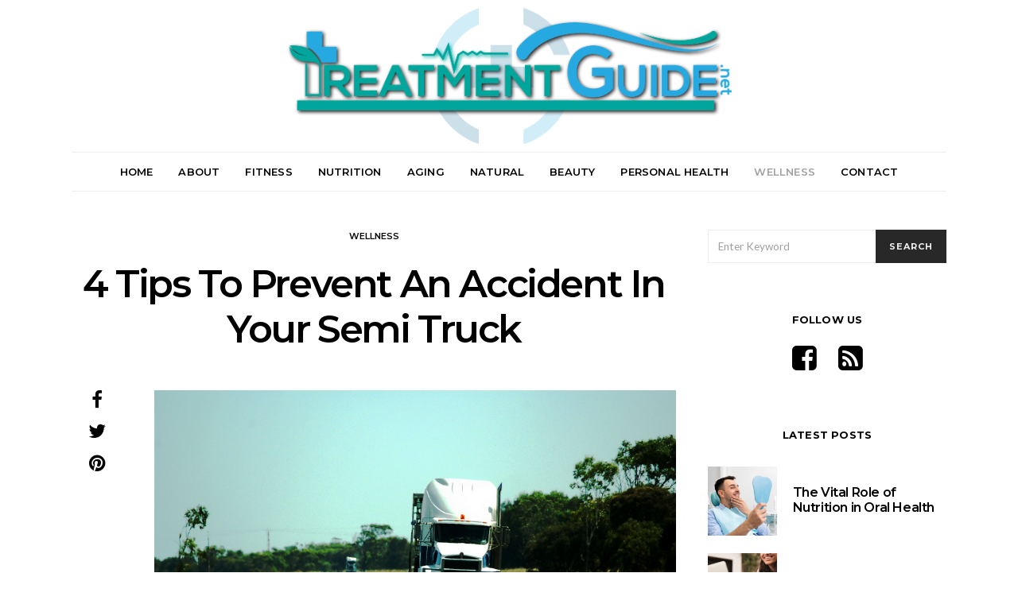

--- FILE ---
content_type: text/html; charset=UTF-8
request_url: https://www.treatmentsguide.net/4-tips-prevent-accident-semi-truck/
body_size: 24848
content:
<!DOCTYPE html>
<html lang="en-US">
<head>
	<meta charset="UTF-8">
	<meta name="viewport" content="width=device-width, initial-scale=1">
	<link rel="profile" href="https://gmpg.org/xfn/11">
		<meta name='robots' content='index, follow, max-image-preview:large, max-snippet:-1, max-video-preview:-1' />

	<!-- This site is optimized with the Yoast SEO plugin v23.3 - https://yoast.com/wordpress/plugins/seo/ -->
	<title>4 Tips To Prevent An Accident In Your Semi Truck - Treatments Guide</title>
	<link rel="canonical" href="https://www.treatmentsguide.net/4-tips-prevent-accident-semi-truck/" />
	<meta property="og:locale" content="en_US" />
	<meta property="og:type" content="article" />
	<meta property="og:title" content="4 Tips To Prevent An Accident In Your Semi Truck - Treatments Guide" />
	<meta property="og:description" content="Driving a semi truck is a huge responsibility, and one that can come with a lot of danger as well. Trucks are big, they often take a lot of concentration&hellip;View Post" />
	<meta property="og:url" content="https://www.treatmentsguide.net/4-tips-prevent-accident-semi-truck/" />
	<meta property="og:site_name" content="Treatments Guide" />
	<meta property="article:publisher" content="https://www.facebook.com/pg/TreatmentsGuidenet-112396619426323" />
	<meta property="article:published_time" content="2017-12-24T04:56:30+00:00" />
	<meta property="article:modified_time" content="2017-12-24T05:03:17+00:00" />
	<meta property="og:image" content="https://www.treatmentsguide.net/wp-content/uploads/2017/12/truck-594352_1920.jpg" />
	<meta property="og:image:width" content="1920" />
	<meta property="og:image:height" content="1276" />
	<meta property="og:image:type" content="image/jpeg" />
	<meta name="author" content="Elise Meyerson" />
	<meta name="twitter:card" content="summary_large_image" />
	<meta name="twitter:label1" content="Written by" />
	<meta name="twitter:data1" content="Elise Meyerson" />
	<meta name="twitter:label2" content="Est. reading time" />
	<meta name="twitter:data2" content="2 minutes" />
	<script type="application/ld+json" class="yoast-schema-graph">{"@context":"https://schema.org","@graph":[{"@type":"WebPage","@id":"https://www.treatmentsguide.net/4-tips-prevent-accident-semi-truck/","url":"https://www.treatmentsguide.net/4-tips-prevent-accident-semi-truck/","name":"4 Tips To Prevent An Accident In Your Semi Truck - Treatments Guide","isPartOf":{"@id":"https://www.treatmentsguide.net/#website"},"primaryImageOfPage":{"@id":"https://www.treatmentsguide.net/4-tips-prevent-accident-semi-truck/#primaryimage"},"image":{"@id":"https://www.treatmentsguide.net/4-tips-prevent-accident-semi-truck/#primaryimage"},"thumbnailUrl":"https://www.treatmentsguide.net/wp-content/uploads/2017/12/truck-594352_1920.jpg","datePublished":"2017-12-24T04:56:30+00:00","dateModified":"2017-12-24T05:03:17+00:00","author":{"@id":"https://www.treatmentsguide.net/#/schema/person/f11d404123d34aa322530ff88c07838b"},"breadcrumb":{"@id":"https://www.treatmentsguide.net/4-tips-prevent-accident-semi-truck/#breadcrumb"},"inLanguage":"en-US","potentialAction":[{"@type":"ReadAction","target":["https://www.treatmentsguide.net/4-tips-prevent-accident-semi-truck/"]}]},{"@type":"ImageObject","inLanguage":"en-US","@id":"https://www.treatmentsguide.net/4-tips-prevent-accident-semi-truck/#primaryimage","url":"https://www.treatmentsguide.net/wp-content/uploads/2017/12/truck-594352_1920.jpg","contentUrl":"https://www.treatmentsguide.net/wp-content/uploads/2017/12/truck-594352_1920.jpg","width":1920,"height":1276},{"@type":"BreadcrumbList","@id":"https://www.treatmentsguide.net/4-tips-prevent-accident-semi-truck/#breadcrumb","itemListElement":[{"@type":"ListItem","position":1,"name":"Home","item":"https://www.treatmentsguide.net/"},{"@type":"ListItem","position":2,"name":"4 Tips To Prevent An Accident In Your Semi Truck"}]},{"@type":"WebSite","@id":"https://www.treatmentsguide.net/#website","url":"https://www.treatmentsguide.net/","name":"Treatments Guide","description":"A Health and Wellness Blog","potentialAction":[{"@type":"SearchAction","target":{"@type":"EntryPoint","urlTemplate":"https://www.treatmentsguide.net/?s={search_term_string}"},"query-input":"required name=search_term_string"}],"inLanguage":"en-US"},{"@type":"Person","@id":"https://www.treatmentsguide.net/#/schema/person/f11d404123d34aa322530ff88c07838b","name":"Elise Meyerson","image":{"@type":"ImageObject","inLanguage":"en-US","@id":"https://www.treatmentsguide.net/#/schema/person/image/","url":"https://secure.gravatar.com/avatar/435af5ce7fcc56c9a7060ed461cd890c?s=96&d=mm&r=g","contentUrl":"https://secure.gravatar.com/avatar/435af5ce7fcc56c9a7060ed461cd890c?s=96&d=mm&r=g","caption":"Elise Meyerson"}}]}</script>
	<!-- / Yoast SEO plugin. -->


<link rel='dns-prefetch' href='//widgetlogic.org' />
<link rel='dns-prefetch' href='//platform-api.sharethis.com' />
<link rel='dns-prefetch' href='//maxcdn.bootstrapcdn.com' />
<link rel='dns-prefetch' href='//fonts.googleapis.com' />
<link rel="alternate" type="application/rss+xml" title="Treatments Guide &raquo; Feed" href="https://www.treatmentsguide.net/feed/" />
<script type="text/javascript">
/* <![CDATA[ */
window._wpemojiSettings = {"baseUrl":"https:\/\/s.w.org\/images\/core\/emoji\/15.0.3\/72x72\/","ext":".png","svgUrl":"https:\/\/s.w.org\/images\/core\/emoji\/15.0.3\/svg\/","svgExt":".svg","source":{"concatemoji":"https:\/\/www.treatmentsguide.net\/wp-includes\/js\/wp-emoji-release.min.js?ver=6.6.4"}};
/*! This file is auto-generated */
!function(i,n){var o,s,e;function c(e){try{var t={supportTests:e,timestamp:(new Date).valueOf()};sessionStorage.setItem(o,JSON.stringify(t))}catch(e){}}function p(e,t,n){e.clearRect(0,0,e.canvas.width,e.canvas.height),e.fillText(t,0,0);var t=new Uint32Array(e.getImageData(0,0,e.canvas.width,e.canvas.height).data),r=(e.clearRect(0,0,e.canvas.width,e.canvas.height),e.fillText(n,0,0),new Uint32Array(e.getImageData(0,0,e.canvas.width,e.canvas.height).data));return t.every(function(e,t){return e===r[t]})}function u(e,t,n){switch(t){case"flag":return n(e,"\ud83c\udff3\ufe0f\u200d\u26a7\ufe0f","\ud83c\udff3\ufe0f\u200b\u26a7\ufe0f")?!1:!n(e,"\ud83c\uddfa\ud83c\uddf3","\ud83c\uddfa\u200b\ud83c\uddf3")&&!n(e,"\ud83c\udff4\udb40\udc67\udb40\udc62\udb40\udc65\udb40\udc6e\udb40\udc67\udb40\udc7f","\ud83c\udff4\u200b\udb40\udc67\u200b\udb40\udc62\u200b\udb40\udc65\u200b\udb40\udc6e\u200b\udb40\udc67\u200b\udb40\udc7f");case"emoji":return!n(e,"\ud83d\udc26\u200d\u2b1b","\ud83d\udc26\u200b\u2b1b")}return!1}function f(e,t,n){var r="undefined"!=typeof WorkerGlobalScope&&self instanceof WorkerGlobalScope?new OffscreenCanvas(300,150):i.createElement("canvas"),a=r.getContext("2d",{willReadFrequently:!0}),o=(a.textBaseline="top",a.font="600 32px Arial",{});return e.forEach(function(e){o[e]=t(a,e,n)}),o}function t(e){var t=i.createElement("script");t.src=e,t.defer=!0,i.head.appendChild(t)}"undefined"!=typeof Promise&&(o="wpEmojiSettingsSupports",s=["flag","emoji"],n.supports={everything:!0,everythingExceptFlag:!0},e=new Promise(function(e){i.addEventListener("DOMContentLoaded",e,{once:!0})}),new Promise(function(t){var n=function(){try{var e=JSON.parse(sessionStorage.getItem(o));if("object"==typeof e&&"number"==typeof e.timestamp&&(new Date).valueOf()<e.timestamp+604800&&"object"==typeof e.supportTests)return e.supportTests}catch(e){}return null}();if(!n){if("undefined"!=typeof Worker&&"undefined"!=typeof OffscreenCanvas&&"undefined"!=typeof URL&&URL.createObjectURL&&"undefined"!=typeof Blob)try{var e="postMessage("+f.toString()+"("+[JSON.stringify(s),u.toString(),p.toString()].join(",")+"));",r=new Blob([e],{type:"text/javascript"}),a=new Worker(URL.createObjectURL(r),{name:"wpTestEmojiSupports"});return void(a.onmessage=function(e){c(n=e.data),a.terminate(),t(n)})}catch(e){}c(n=f(s,u,p))}t(n)}).then(function(e){for(var t in e)n.supports[t]=e[t],n.supports.everything=n.supports.everything&&n.supports[t],"flag"!==t&&(n.supports.everythingExceptFlag=n.supports.everythingExceptFlag&&n.supports[t]);n.supports.everythingExceptFlag=n.supports.everythingExceptFlag&&!n.supports.flag,n.DOMReady=!1,n.readyCallback=function(){n.DOMReady=!0}}).then(function(){return e}).then(function(){var e;n.supports.everything||(n.readyCallback(),(e=n.source||{}).concatemoji?t(e.concatemoji):e.wpemoji&&e.twemoji&&(t(e.twemoji),t(e.wpemoji)))}))}((window,document),window._wpemojiSettings);
/* ]]> */
</script>
<style id='wp-emoji-styles-inline-css' type='text/css'>

	img.wp-smiley, img.emoji {
		display: inline !important;
		border: none !important;
		box-shadow: none !important;
		height: 1em !important;
		width: 1em !important;
		margin: 0 0.07em !important;
		vertical-align: -0.1em !important;
		background: none !important;
		padding: 0 !important;
	}
</style>
<link rel='stylesheet' id='wp-block-library-css' href='https://www.treatmentsguide.net/wp-includes/css/dist/block-library/style.min.css?ver=6.6.4' type='text/css' media='all' />
<link rel='stylesheet' id='block-widget-css' href='https://www.treatmentsguide.net/wp-content/plugins/widget-logic/block_widget/css/widget.css?ver=1724202848' type='text/css' media='all' />
<style id='classic-theme-styles-inline-css' type='text/css'>
/*! This file is auto-generated */
.wp-block-button__link{color:#fff;background-color:#32373c;border-radius:9999px;box-shadow:none;text-decoration:none;padding:calc(.667em + 2px) calc(1.333em + 2px);font-size:1.125em}.wp-block-file__button{background:#32373c;color:#fff;text-decoration:none}
</style>
<style id='global-styles-inline-css' type='text/css'>
:root{--wp--preset--aspect-ratio--square: 1;--wp--preset--aspect-ratio--4-3: 4/3;--wp--preset--aspect-ratio--3-4: 3/4;--wp--preset--aspect-ratio--3-2: 3/2;--wp--preset--aspect-ratio--2-3: 2/3;--wp--preset--aspect-ratio--16-9: 16/9;--wp--preset--aspect-ratio--9-16: 9/16;--wp--preset--color--black: #000000;--wp--preset--color--cyan-bluish-gray: #abb8c3;--wp--preset--color--white: #ffffff;--wp--preset--color--pale-pink: #f78da7;--wp--preset--color--vivid-red: #cf2e2e;--wp--preset--color--luminous-vivid-orange: #ff6900;--wp--preset--color--luminous-vivid-amber: #fcb900;--wp--preset--color--light-green-cyan: #7bdcb5;--wp--preset--color--vivid-green-cyan: #00d084;--wp--preset--color--pale-cyan-blue: #8ed1fc;--wp--preset--color--vivid-cyan-blue: #0693e3;--wp--preset--color--vivid-purple: #9b51e0;--wp--preset--gradient--vivid-cyan-blue-to-vivid-purple: linear-gradient(135deg,rgba(6,147,227,1) 0%,rgb(155,81,224) 100%);--wp--preset--gradient--light-green-cyan-to-vivid-green-cyan: linear-gradient(135deg,rgb(122,220,180) 0%,rgb(0,208,130) 100%);--wp--preset--gradient--luminous-vivid-amber-to-luminous-vivid-orange: linear-gradient(135deg,rgba(252,185,0,1) 0%,rgba(255,105,0,1) 100%);--wp--preset--gradient--luminous-vivid-orange-to-vivid-red: linear-gradient(135deg,rgba(255,105,0,1) 0%,rgb(207,46,46) 100%);--wp--preset--gradient--very-light-gray-to-cyan-bluish-gray: linear-gradient(135deg,rgb(238,238,238) 0%,rgb(169,184,195) 100%);--wp--preset--gradient--cool-to-warm-spectrum: linear-gradient(135deg,rgb(74,234,220) 0%,rgb(151,120,209) 20%,rgb(207,42,186) 40%,rgb(238,44,130) 60%,rgb(251,105,98) 80%,rgb(254,248,76) 100%);--wp--preset--gradient--blush-light-purple: linear-gradient(135deg,rgb(255,206,236) 0%,rgb(152,150,240) 100%);--wp--preset--gradient--blush-bordeaux: linear-gradient(135deg,rgb(254,205,165) 0%,rgb(254,45,45) 50%,rgb(107,0,62) 100%);--wp--preset--gradient--luminous-dusk: linear-gradient(135deg,rgb(255,203,112) 0%,rgb(199,81,192) 50%,rgb(65,88,208) 100%);--wp--preset--gradient--pale-ocean: linear-gradient(135deg,rgb(255,245,203) 0%,rgb(182,227,212) 50%,rgb(51,167,181) 100%);--wp--preset--gradient--electric-grass: linear-gradient(135deg,rgb(202,248,128) 0%,rgb(113,206,126) 100%);--wp--preset--gradient--midnight: linear-gradient(135deg,rgb(2,3,129) 0%,rgb(40,116,252) 100%);--wp--preset--font-size--small: 13px;--wp--preset--font-size--medium: 20px;--wp--preset--font-size--large: 36px;--wp--preset--font-size--x-large: 42px;--wp--preset--spacing--20: 0.44rem;--wp--preset--spacing--30: 0.67rem;--wp--preset--spacing--40: 1rem;--wp--preset--spacing--50: 1.5rem;--wp--preset--spacing--60: 2.25rem;--wp--preset--spacing--70: 3.38rem;--wp--preset--spacing--80: 5.06rem;--wp--preset--shadow--natural: 6px 6px 9px rgba(0, 0, 0, 0.2);--wp--preset--shadow--deep: 12px 12px 50px rgba(0, 0, 0, 0.4);--wp--preset--shadow--sharp: 6px 6px 0px rgba(0, 0, 0, 0.2);--wp--preset--shadow--outlined: 6px 6px 0px -3px rgba(255, 255, 255, 1), 6px 6px rgba(0, 0, 0, 1);--wp--preset--shadow--crisp: 6px 6px 0px rgba(0, 0, 0, 1);}:where(.is-layout-flex){gap: 0.5em;}:where(.is-layout-grid){gap: 0.5em;}body .is-layout-flex{display: flex;}.is-layout-flex{flex-wrap: wrap;align-items: center;}.is-layout-flex > :is(*, div){margin: 0;}body .is-layout-grid{display: grid;}.is-layout-grid > :is(*, div){margin: 0;}:where(.wp-block-columns.is-layout-flex){gap: 2em;}:where(.wp-block-columns.is-layout-grid){gap: 2em;}:where(.wp-block-post-template.is-layout-flex){gap: 1.25em;}:where(.wp-block-post-template.is-layout-grid){gap: 1.25em;}.has-black-color{color: var(--wp--preset--color--black) !important;}.has-cyan-bluish-gray-color{color: var(--wp--preset--color--cyan-bluish-gray) !important;}.has-white-color{color: var(--wp--preset--color--white) !important;}.has-pale-pink-color{color: var(--wp--preset--color--pale-pink) !important;}.has-vivid-red-color{color: var(--wp--preset--color--vivid-red) !important;}.has-luminous-vivid-orange-color{color: var(--wp--preset--color--luminous-vivid-orange) !important;}.has-luminous-vivid-amber-color{color: var(--wp--preset--color--luminous-vivid-amber) !important;}.has-light-green-cyan-color{color: var(--wp--preset--color--light-green-cyan) !important;}.has-vivid-green-cyan-color{color: var(--wp--preset--color--vivid-green-cyan) !important;}.has-pale-cyan-blue-color{color: var(--wp--preset--color--pale-cyan-blue) !important;}.has-vivid-cyan-blue-color{color: var(--wp--preset--color--vivid-cyan-blue) !important;}.has-vivid-purple-color{color: var(--wp--preset--color--vivid-purple) !important;}.has-black-background-color{background-color: var(--wp--preset--color--black) !important;}.has-cyan-bluish-gray-background-color{background-color: var(--wp--preset--color--cyan-bluish-gray) !important;}.has-white-background-color{background-color: var(--wp--preset--color--white) !important;}.has-pale-pink-background-color{background-color: var(--wp--preset--color--pale-pink) !important;}.has-vivid-red-background-color{background-color: var(--wp--preset--color--vivid-red) !important;}.has-luminous-vivid-orange-background-color{background-color: var(--wp--preset--color--luminous-vivid-orange) !important;}.has-luminous-vivid-amber-background-color{background-color: var(--wp--preset--color--luminous-vivid-amber) !important;}.has-light-green-cyan-background-color{background-color: var(--wp--preset--color--light-green-cyan) !important;}.has-vivid-green-cyan-background-color{background-color: var(--wp--preset--color--vivid-green-cyan) !important;}.has-pale-cyan-blue-background-color{background-color: var(--wp--preset--color--pale-cyan-blue) !important;}.has-vivid-cyan-blue-background-color{background-color: var(--wp--preset--color--vivid-cyan-blue) !important;}.has-vivid-purple-background-color{background-color: var(--wp--preset--color--vivid-purple) !important;}.has-black-border-color{border-color: var(--wp--preset--color--black) !important;}.has-cyan-bluish-gray-border-color{border-color: var(--wp--preset--color--cyan-bluish-gray) !important;}.has-white-border-color{border-color: var(--wp--preset--color--white) !important;}.has-pale-pink-border-color{border-color: var(--wp--preset--color--pale-pink) !important;}.has-vivid-red-border-color{border-color: var(--wp--preset--color--vivid-red) !important;}.has-luminous-vivid-orange-border-color{border-color: var(--wp--preset--color--luminous-vivid-orange) !important;}.has-luminous-vivid-amber-border-color{border-color: var(--wp--preset--color--luminous-vivid-amber) !important;}.has-light-green-cyan-border-color{border-color: var(--wp--preset--color--light-green-cyan) !important;}.has-vivid-green-cyan-border-color{border-color: var(--wp--preset--color--vivid-green-cyan) !important;}.has-pale-cyan-blue-border-color{border-color: var(--wp--preset--color--pale-cyan-blue) !important;}.has-vivid-cyan-blue-border-color{border-color: var(--wp--preset--color--vivid-cyan-blue) !important;}.has-vivid-purple-border-color{border-color: var(--wp--preset--color--vivid-purple) !important;}.has-vivid-cyan-blue-to-vivid-purple-gradient-background{background: var(--wp--preset--gradient--vivid-cyan-blue-to-vivid-purple) !important;}.has-light-green-cyan-to-vivid-green-cyan-gradient-background{background: var(--wp--preset--gradient--light-green-cyan-to-vivid-green-cyan) !important;}.has-luminous-vivid-amber-to-luminous-vivid-orange-gradient-background{background: var(--wp--preset--gradient--luminous-vivid-amber-to-luminous-vivid-orange) !important;}.has-luminous-vivid-orange-to-vivid-red-gradient-background{background: var(--wp--preset--gradient--luminous-vivid-orange-to-vivid-red) !important;}.has-very-light-gray-to-cyan-bluish-gray-gradient-background{background: var(--wp--preset--gradient--very-light-gray-to-cyan-bluish-gray) !important;}.has-cool-to-warm-spectrum-gradient-background{background: var(--wp--preset--gradient--cool-to-warm-spectrum) !important;}.has-blush-light-purple-gradient-background{background: var(--wp--preset--gradient--blush-light-purple) !important;}.has-blush-bordeaux-gradient-background{background: var(--wp--preset--gradient--blush-bordeaux) !important;}.has-luminous-dusk-gradient-background{background: var(--wp--preset--gradient--luminous-dusk) !important;}.has-pale-ocean-gradient-background{background: var(--wp--preset--gradient--pale-ocean) !important;}.has-electric-grass-gradient-background{background: var(--wp--preset--gradient--electric-grass) !important;}.has-midnight-gradient-background{background: var(--wp--preset--gradient--midnight) !important;}.has-small-font-size{font-size: var(--wp--preset--font-size--small) !important;}.has-medium-font-size{font-size: var(--wp--preset--font-size--medium) !important;}.has-large-font-size{font-size: var(--wp--preset--font-size--large) !important;}.has-x-large-font-size{font-size: var(--wp--preset--font-size--x-large) !important;}
:where(.wp-block-post-template.is-layout-flex){gap: 1.25em;}:where(.wp-block-post-template.is-layout-grid){gap: 1.25em;}
:where(.wp-block-columns.is-layout-flex){gap: 2em;}:where(.wp-block-columns.is-layout-grid){gap: 2em;}
:root :where(.wp-block-pullquote){font-size: 1.5em;line-height: 1.6;}
</style>
<link rel='stylesheet' id='contact-form-7-bootstrap-style-css' href='https://www.treatmentsguide.net/wp-content/plugins/bootstrap-for-contact-form-7/assets/dist/css/style.min.css?ver=6.6.4' type='text/css' media='all' />
<link rel='stylesheet' id='dashicons-css' href='https://www.treatmentsguide.net/wp-includes/css/dashicons.min.css?ver=6.6.4' type='text/css' media='all' />
<link rel='stylesheet' id='load-fa-css' href='https://maxcdn.bootstrapcdn.com/font-awesome/4.7.0/css/font-awesome.min.css?ver=6.6.4' type='text/css' media='all' />
<link rel='stylesheet' id='csco_css_vendors-css' href='https://www.treatmentsguide.net/wp-content/themes/authentic/css/vendors.min.css?ver=6.6.4' type='text/css' media='all' />
<link rel='stylesheet' id='csco_css_styles-css' href='https://www.treatmentsguide.net/wp-content/themes/authentic/style.css?ver=6.6.4' type='text/css' media='all' />
<link rel='stylesheet' id='csco_child_css-css' href='https://www.treatmentsguide.net/wp-content/themes/authentic-child/style.css?ver=1.0.0' type='text/css' media='all' />
<link rel='stylesheet' id='kirki_google_fonts-css' href='https://fonts.googleapis.com/css?family=Lato%3Aregular%2Cregular%2Citalic%2C700%2C700italic%7CMontserrat%3A600%2C700%2Cregular%2C500%2C300&#038;subset=latin-ext%2Clatin-ext%2Clatin-ext%2Clatin-ext%2Clatin-ext%2Clatin-ext%2Clatin-ext%2Clatin-ext%2Clatin-ext%2Clatin-ext%2Clatin-ext%2Clatin-ext%2Clatin-ext%2Clatin-ext%2Clatin-ext%2Clatin-ext%2Clatin-ext%2Clatin-ext%2Clatin-ext%2Clatin-ext%2Clatin-ext%2Clatin-ext%2Clatin-ext%2Clatin-ext%2Clatin-ext%2Clatin-ext%2Clatin-ext%2Clatin-ext%2Clatin-ext%2Clatin-ext%2Clatin-ext%2Clatin-ext' type='text/css' media='all' />
<link rel='stylesheet' id='kirki-styles-csco_theme_mod-css' href='https://www.treatmentsguide.net/wp-content/themes/authentic/framework/includes/kirki/assets/css/kirki-styles.css' type='text/css' media='all' />
<style id='kirki-styles-csco_theme_mod-inline-css' type='text/css'>
body, .offcanvas, #search, .navbar-stuck, input[type=search], input[type=text], input[type=number], input[type=email], input[type=tel], input[type=password], textarea, .form-control, .card{background-color:#FFFFFF;}.nav-tabs .nav-link.active, .nav-tabs .nav-item.show .nav-link, .woocommerce div.product .woocommerce-tabs ul.tabs li.active a{border-bottom-color:#FFFFFF;border-left-color:#EEEEEE;border-right-color:#EEEEEE;}.content .block-bg-dark, .dropcap-bg-inverse:first-letter, .dropcap-bg-dark:first-letter{color:#FFFFFF!important;}body, input[type=search], input[type=text], input[type=number], input[type=email], input[type=tel], input[type=password], textarea{color:#777777;}blockquote cite, label, .text-small, .comment-metadata, .logged-in-as, .post-categories, .post-count, .product-count, .post-meta, .post-tags, .sub-title, .tagcloud, .timestamp, #wp-calendar caption, .comment-metadata a, .comment-metadata, .bsa-wrap .bsa-count, .bsa-wrap .bsa-label, .bsb-default .bsb-count, .title-share, .btw-default .btw-tweet:before, .woocommerce ul.products li.product .price, .woocommerce .widget_price_filter .price_slider_amount, .woocommerce ul.cart_list li .reviewer, .woocommerce ul.product_list_widget li .reviewer, .woocommerce .woocommerce-result-count, .woocommerce .product_meta, .woocommerce div.product p.price del,.woocommerce div.product span.price del, .woocommerce .woocommerce-review-link, .woocommerce-review__published-date, .woocommerce table.shop_table th, .woocommerce table.shop_table_responsive tr td::before, .woocommerce-page table.shop_table_responsive tr td::before{color:#c9c9c9;}.owl-dot span{background-color:#c9c9c9;}a, #search .close, .bsa-wrap .bsa-count, .bsa-wrap .bsa-icon, .bsa-wrap .bsa-title, .bsb-default .bsb-link, .bsb-wrap .bsb-total .bsb-label, .woocommerce ul.products li.product .price ins, .woocommerce .widget_layered_nav ul li.chosen a:before, .woocommerce div.product p.price, .woocommerce div.product span.price, .woocommerce .quantity-controls input, .woocommerce .woocommerce-review-link:hover, .nav-tabs .nav-link.active, .nav-tabs .nav-item.show .nav-link, .woocommerce div.product .woocommerce-tabs ul.tabs li a, .woocommerce p.stars a:hover, .woocommerce .order-total .amount{color:#000000;}.owl-dot.active span{background-color:#000000;}.woocommerce a.remove{color:#000000!important;}a:hover, #search .close:hover, .woocommerce .widget_layered_nav ul li.chosen a:hover:before, .woocommerce p.stars a, .woocommerce .woocommerce-MyAccount-navigation-link.is-active a{color:#A0A0A0;}section.widget, .form-control, input[type=search], input[type=text], input[type=number], input[type=email], input[type=tel], input[type=password], textarea, select, .card, .woocommerce .cart-collaterals .cart_totals, .woocommerce form.checkout_coupon, .woocommerce form.login, .woocommerce form.register, .select2-container--default .select2-selection--single, .select2-dropdown, .woocommerce form .form-row.woocommerce-validated .select2-container, .woocommerce form .form-row.woocommerce-validated input.input-text, .woocommerce form .form-row.woocommerce-validated select, .woocommerce table.woocommerce-checkout-review-order-table, #add_payment_method #payment, .woocommerce-cart #payment, .woocommerce-checkout #payment, #add_payment_method table.cart td.actions .coupon .input-text, .woocommerce-cart table.cart td.actions .coupon .input-text, .woocommerce-checkout table.cart td.actions .coupon .input-text, .woocommerce table.woocommerce-table--order-details, .woocommerce .woocommerce-MyAccount-navigation ul{border-color:#EEEEEE;}.header-enabled .navbar-primary:not(.navbar-stuck) .navbar, .navigation.comment-navigation, .site-main > article > .post-author, .post-main .post-author, .comment-body + .comment-respond, .comment-list + .comment-respond, .comment-list article, .comment-list .pingback, .comment-list .trackback, .post-standard:not(.post-featured) + .post-standard:not(.post-featured), .archive-first + .archive-main > article:first-child, .single .section-carousel, .widget_nav_menu .menu > .menu-item:not(:first-child), .widget_pages li:not(:first-child) a, .widget_meta li:not(:first-child) a, .widget_categories > ul > li:not(:first-child), .widget_archive > ul > li:not(:first-child), .widget_recent_comments li:not(:first-child), .widget_recent_entries li:not(:first-child), #wp-calendar tbody td, .single .navigation.pagination, .navigation.pagination + .post-tags, .fb-comments, .post-tags, .sidebar-offcanvas .widget + .widget, .page-header-simple .page-header + .post-archive, .section-carousel + .site-content > .container:before, .section-grid + .site-content > .container:before, .archive-pagination:not(:empty), .woocommerce .widget_shopping_cart .total, .woocommerce.widget_shopping_cart .total, .widget_product_categories > ul > li:not(:first-child), .woocommerce .widget_layered_nav > ul > li:not(:first-child), .woocommerce .product_meta, .nav-tabs .nav-link.active, .nav-tabs .nav-item.show .nav-link, .woocommerce div.product .woocommerce-tabs ul.tabs li.active a, .woocommerce #review_form, .woocommerce table.shop_table td, #add_payment_method .cart-collaterals .cart_totals tr td, #add_payment_method .cart-collaterals .cart_totals tr th, .woocommerce-cart .cart-collaterals .cart_totals tr td, .woocommerce-cart .cart-collaterals .cart_totals tr th, .woocommerce-checkout .cart-collaterals .cart_totals tr td, .woocommerce-checkout .cart-collaterals .cart_totals tr th, .woocommerce table.shop_table tbody th, .woocommerce table.shop_table tfoot td, .woocommerce table.shop_table tfoot th{border-top-color:#EEEEEE;}.navbar-primary:not(.navbar-stuck) .navbar, .navbar-stuck, .topbar, .navbar-offcanvas, .navigation.comment-navigation, .bsc-separator, .nav-tabs, .woocommerce div.product .woocommerce-tabs ul.tabs{border-bottom-color:#EEEEEE;}.woocommerce .widget_price_filter .price_slider_wrapper .ui-widget-content, .nav-tabs .nav-link:not(.active):focus, .nav-tabs .nav-link:not(.active):hover{background-color:#EEEEEE;}.woocommerce .star-rating::before{color:#EEEEEE;}.site-main .bmc-wrap, .post-comments, .content .dropcap-bg:first-letter, .content .dropcap-bg-light:first-letter, .content .block-bg-default, .content .block-bg-light, .bsa-horizontal .bsa-link, .bsb-after-post.bsb-default .bsb-link, .bsb-before-post.bsb-default .bsb-link, .basic_mailchimp_widget, .btw-slider, div.quantity input, .woocommerce-error, .woocommerce-info, .woocommerce-message, .card-header, .progress, .woocommerce div.product .woocommerce-tabs ul.tabs li:not(.active) a:hover, .woocommerce table.shop_attributes tr:nth-child(even) td, .woocommerce table.shop_attributes tr:nth-child(even) th, .woocommerce .woocommerce-Reviews #comments, .woocommerce #review_form_wrapper, #add_payment_method #payment div.form-row, .woocommerce-cart #payment div.form-row, .woocommerce-checkout #payment div.form-row{background-color:#F8F8F8;}h1, h2, h3, h4, h5, h6, .comment .fn, #search input[type="search"], .woocommerce .widget_shopping_cart .total strong, .woocommerce.widget_shopping_cart .total strong, .woocommerce .widget_shopping_cart .total .amount, .woocommerce.widget_shopping_cart .total .amount, .woocommerce-review__author, .comment-reply-title, #ship-to-different-address > label{color:#000000;}#search input[type="search"]:-ms-input-placeholder{color:#000000;}#search input[type="search"]:-moz-placeholder{color:#000000;}#search input[type="search"]::-webkit-input-placeholder{color:#000000;}h1 a, h2 a, h3 a, h4 a, h5 a, h6 a, .comment .fn a{color:#000000;}h1 a:hover, h2 a:hover, h3 a:hover, h4 a:hover, h5 a:hover, h6 a:hover, .comment .fn a:hover{color:#A0A0A0;}.btn-primary, .bsb-monochrome.bsb-before-post .bsb-link, .bsb-monochrome.bsb-after-post .bsb-link, .woocommerce #respond input#submit, .woocommerce a.button, .woocommerce button.button, .woocommerce input.button, .woocommerce span.onsale, .header-cart .cart-quantity, .woocommerce.widget_product_search input[type=submit], .product-thumbnail .added_to_cart, .woocommerce a.remove:hover, .select2-container--default .select2-results__option--highlighted[aria-selected]{color:#EEEEEE;}.btn-primary:hover, .btn-primary:active, .btn-primary:focus, .bsb-monochrome.bsb-before-post .bsb-link:hover, .bsb-monochrome.bsb-after-post .bsb-link:hover, .woocommerce #respond input#submit:hover, .woocommerce a.button:hover, .woocommerce button.button:hover, .woocommerce input.button:hover,  .header-cart:hover .cart-quantity, .post-tags a:focus, .post-tags a:hover, .tagcloud a:focus, .tagcloud a:hover, .woocommerce.widget_product_search input[type=submit]:hover, .product-thumbnail .added_to_cart:hover{color:#FFFFFF;}.btn-primary, .nav-pills .nav-link.active, .nav-pills .nav-link.active:focus, .nav-pills .nav-link.active:hover, .bsb-monochrome.bsb-before-post .bsb-link, .bsb-monochrome.bsb-after-post .bsb-link, .woocommerce #respond input#submit, .woocommerce a.button, .woocommerce button.button, .woocommerce input.button, .woocommerce span.onsale, .header-cart .cart-quantity, .woocommerce .widget_price_filter .ui-slider .ui-slider-handle, .woocommerce .widget_price_filter .ui-slider .ui-slider-range, .woocommerce.widget_product_search input[type=submit], .product-thumbnail .added_to_cart, .woocommerce #respond input#submit.alt, .woocommerce a.button.alt, .woocommerce button.button.alt, .woocommerce input.button.alt, .woocommerce a.remove:hover, .select2-container--default .select2-results__option--highlighted[aria-selected]{background-color:#282828;}.bg-primary{background-color:#282828!important;}.woocommerce .star-rating span::before{color:#282828;}.btn-primary:hover, .btn-primary:active, .btn-primary:focus, .bsb-monochrome.bsb-before-post .bsb-link:hover, .bsb-monochrome.bsb-after-post .bsb-link:hover, .woocommerce #respond input#submit:hover, .woocommerce a.button:hover, .woocommerce button.button:hover, .woocommerce input.button:hover,  .header-cart:hover .cart-quantity, .post-tags a:focus, .post-tags a:hover, .tagcloud a:focus, .tagcloud a:hover, .woocommerce.widget_product_search input[type=submit]:hover, .product-thumbnail .added_to_cart:hover, .woocommerce #respond input#submit.alt:hover, .woocommerce a.button.alt:hover, .woocommerce button.button.alt:hover, .woocommerce input.button.alt:hover{background-color:#000000;}.btn-secondary, .woocommerce #respond input#submit.disabled, .woocommerce #respond input#submit:disabled, .woocommerce a.button.disabled, .woocommerce a.button:disabled, .woocommerce button.button.disabled, .woocommerce button.button:disabled, .woocommerce input.button.disabled, .woocommerce input.button:disabled, .woocommerce.widget_product_search input[type=submit].disabled, .woocommerce.widget_product_search input[type=submit]:disabled, .woocommerce .added_to_cart.disabled, .woocommerce .added_to_cart:disabled, .woocommerce #respond input#submit.alt.disabled, .woocommerce #respond input#submit.alt.disabled:hover, .woocommerce #respond input#submit.alt:disabled, .woocommerce #respond input#submit.alt:disabled:hover, .woocommerce #respond input#submit.alt:disabled[disabled], .woocommerce #respond input#submit.alt:disabled[disabled]:hover, .woocommerce a.button.alt.disabled, .woocommerce a.button.alt.disabled:hover, .woocommerce a.button.alt:disabled, .woocommerce a.button.alt:disabled:hover, .woocommerce a.button.alt:disabled[disabled], .woocommerce a.button.alt:disabled[disabled]:hover, .woocommerce button.button.alt.disabled, .woocommerce button.button.alt.disabled:hover, .woocommerce button.button.alt:disabled, .woocommerce button.button.alt:disabled:hover, .woocommerce button.button.alt:disabled[disabled], .woocommerce button.button.alt:disabled[disabled]:hover, .woocommerce input.button.alt.disabled, .woocommerce input.button.alt.disabled:hover, .woocommerce input.button.alt:disabled, .woocommerce input.button.alt:disabled:hover, .woocommerce input.button.alt:disabled[disabled], .woocommerce input.button.alt:disabled[disabled]:hover{color:#A0A0A0;background-color:#EEEEEE;}.btn-secondary:hover, .btn-secondary:active, .btn-secondary:focus{color:#000000;background-color:#F8F8F8;}.site-title{color:#000000;}.site-title:hover{color:#A0A0A0;}.site-description{color:#A0A0A0;}.navbar-primary:not(.navbar-stuck) .navbar, .navbar-stuck{border-bottom-width:1px;border-bottom-style:solid;}.navbar-primary a, .navbar-primary button, .navbar-primary .navbar-nav > li > a, .navbar-primary .bsa-wrap .bsa-icon, .navbar-primary .bsa-wrap .bsa-label, .navbar-primary .bsa-wrap .bsa-title{color:#000000;}.navbar-primary a:hover, .navbar-primary button:hover, .navbar-primary .navbar-nav > li > a:focus, .navbar-primary .navbar-nav > li > a:hover, .navbar-primary .navbar-nav > li.current-menu-parent > a, .navbar-primary .navbar-nav > li.current-nav-item > a, .navbar-primary .bsa-nav .bsa-item .bsa-link:hover .bsa-icon, .navbar-primary .bsa-nav .bsa-item .bsa-link:hover .bsa-title, .navbar-primary .bsa-wrap .bsa-count{color:#A0A0A0;}.navbar-nav .sub-menu{background-color:#FFFFFF;border:1px #EEEEEE solid;}.navbar-nav .sub-menu .sub-menu{margin-top:-1px;}.navbar-nav .sub-menu a, .mega-menu > .sub-menu > li > a:hover{color:#000000;}.navbar-nav .sub-menu a:hover, .navbar-nav .sub-menu a:focus, .navbar-nav .sub-menu a:active{color:#FFFFFF;background-color:#000000;}.navbar-nav .sub-menu .current-menu-item > a, .navbar-nav .sub-menu .current-menu-ancestor > a, .navbar-nav .sub-menu .current-menu-parent > a{color:#000000;background-color:#EEEEEE;}.navbar-nav .sub-menu li + li > a{border-top:1px #EEEEEE solid;}.topbar{border-bottom-width:1px;border-bottom-style:solid;}.topbar a, .topbar .navbar-nav > li > a, .topbar .bsa-wrap .bsa-icon, .topbar .bsa-wrap .bsa-label, .topbar .bsa-wrap .bsa-title{color:#A0A0A0;}.topbar a:hover, .topbar .navbar-nav > li > a:focus, .topbar .navbar-nav > li > a:hover, .topbar .navbar-nav > li.current-menu-item > a, .topbar .bsa-nav .bsa-item .bsa-link:hover .bsa-icon, .topbar .bsa-nav .bsa-item .bsa-link:hover .bsa-title, .topbar .bsa-wrap .bsa-count{color:#000000;}.offcanvas-header .navbar-brand, .offcanvas-header .navbar-toggle{color:#000000;}.offcanvas-header .navbar-brand:hover, .offcanvas-header .navbar-brand:focus, .offcanvas-header .navbar-toggle:hover, .offcanvas-header .navbar-toggle:focus{color:#A0A0A0;}.offcanvas-header .navbar{background-color:#FFFFFF;}.navbar-offcanvas{border-bottom-width:1px;border-bottom-style:solid;height:50px;}.content p{color:#A0A0A0;}.content p > a:not(.btn):not(.button){color:#000000;}.content p > a:not(.btn):not(.button):hover{color:#A0A0A0;}.post-categories a{color:#000000;}.post-categories a:hover{color:#A0A0A0;}::selection{color:#FFFFFF;background:#000000;}::-moz-selection{color:#FFFFFF;background:#000000;}.content blockquote, .content blockquote p{color:#000000;}.content .dropcap:first-letter, .content .content-block, .content .lead{color:#000000;}.content .dropcap-bg-inverse:first-letter, .content .dropcap-bg-dark:first-letter, .content .block-border-top:before, .content .block-border-bottom:after, .content .block-bg-inverse, .content .block-bg-dark{background-color:#000000;}.content .dropcap-borders:first-letter, .content .block-border-all{border-color:#000000;}.content .dropcap-border-right:first-letter, .content .block-border-right{border-right-color:#000000;}.content .block-border-left{border-left-color:#000000;}.site-footer{background-color:#000000;color:#A0A0A0;}.site-footer .owl-dot span, .site-footer .widget_price_filter .ui-slider .ui-slider-handle{background-color:#A0A0A0;}.site-footer .title-widget{color:#777777;}.site-footer a, .site-footer #wp-calendar thead th, .site-footer .owl-dot.active span, .site-footer h2, .site-footer .bsa-wrap .bsa-count, .site-footer .bsa-wrap .bsa-icon, .site-footer .bsa-wrap .bsa-title, .woocommerce .site-footer .widget_shopping_cart .total strong, .site-footer .woocommerce.widget_shopping_cart .total strong, .woocommerce .site-footer .widget_shopping_cart .total .amount, .site-footer .woocommerce.widget_shopping_cart .total .amount, .woocommerce .site-footer .star-rating span::before{color:#FFFFFF;}.site-footer .owl-dot.active span{background-color:#FFFFFF;}.woocommerce .site-footer a.remove{color:#FFFFFF!important;}.site-footer a:hover, site-footer a:hover:active, .site-footer a:focus:active, .site-footer .mega-menu > .sub-menu > li > a:hover{color:#A0A0A0;}.site-footer #wp-calendar tfoot tr #prev + .pad:after, .site-footer #wp-calendar tbody td a, .sidebar-footer .basic_mailchimp_widget, .sidebar-footer .bsa-horizontal .bsa-link, .woocommerce .site-footer .widget_price_filter .ui-slider .ui-slider-range, .woocommerce .site-footer .widget_price_filter .price_slider_wrapper .ui-widget-content{background-color:#242424;}.site-footer .widget, .site-footer .widget_nav_menu .menu > .menu-item:not(:first-child), .site-footer .widget_categories > ul > li:not(:first-child), .site-footer .widget_archive > ul > li:not(:first-child), .site-footer #wp-calendar tbody td, .site-footer .widget_pages li:not(:first-child) a, .site-footer .widget_meta li:not(:first-child) a, .site-footer .widget_recent_comments li:not(:first-child), .site-footer .widget_recent_entries li:not(:first-child), .site-footer #wp-calendar tbody td#today:after, .footer-section + .footer-section > .container > *, .sidebar-footer .widget + .widget, .site-footer .widget_product_categories > ul > li:not(:first-child), .site-footer .widget_layered_nav > ul > li:not(:first-child), .woocommerce .site-footer .widget_shopping_cart .total, .site-footer .woocommerce.widget_shopping_cart .total{border-top-color:#242424;}.woocommerce .site-footer .star-rating::before{color:#242424;}.site-footer .btn, .woocommerce .site-footer a.button, .woocommerce .site-footer button.button, .woocommerce .site-footer input.button{color:#A0A0A0;}.site-footer .btn:hover, .site-footer .btn:active, .woocommerce .site-footer a.button:hover, .woocommerce .site-footer button.button:hover, .woocommerce .site-footer input.button:hover{color:#FFFFFF;}.site-footer .btn, .site-footer select, .site-footer .authentic_widget_posts .numbered .post-number, .woocommerce .site-footer a.button, .woocommerce .site-footer button.button, .woocommerce .site-footer input.button{background-color:#242424;}.site-footer .btn:hover, .site-footer .btn:active, .site-footer .btn:focus, .woocommerce .site-footer a.button:hover, .woocommerce .site-footer button.button:hover, .woocommerce .site-footer input.button:hover{background-color:#141414;}.overlay:before, .page-header.overlay:hover:before, .overlay-static > div:before, .post-thumbnail:before{background-color:rgba(40,40,40,0.125);}.overlay:hover:before, .overlay-static:hover > div:before, .post-thumbnail:hover:before, .pagination-visible:hover .pagination-title{background-color:rgba(40,40,40,0.25);}body, button, input[type=search], input[type=text], input[type=number], input[type=email], input[type=tel], input[type=password], optgroup, select, textarea{font-family:Lato, Helvetica, Arial, sans-serif;font-size:16px;font-weight:400;font-style:normal;}blockquote cite, label, .text-small, .comment-metadata, .logged-in-as, .post-categories, .post-count, .product-count, .post-meta, .post-tags, .sub-title, .tagcloud, .timestamp, .alert, #wp-calendar caption, .bsa-wrap .bsa-count, .bsa-wrap .bsa-label, .bsb-wrap .bsb-count, .btw-count, .woocommerce .widget_price_filter .price_slider_amount, .woocommerce ul.cart_list li .reviewer, .woocommerce ul.product_list_widget li .reviewer, .woocommerce .woocommerce-result-count, .woocommerce .product_meta,  .woocommerce-error, .woocommerce-info, .woocommerce-message, .woocommerce .woocommerce-review-link, .woocommerce-review__published-date, .woocommerce table.shop_table th, .woocommerce table.shop_table_responsive tr td::before, .woocommerce-page table.shop_table_responsive tr td::before{font-family:Montserrat, Helvetica, Arial, sans-serif;font-size:11px;font-weight:600;font-style:normal;text-transform:uppercase;}.lead, .text-large, .bmc-message{font-family:Lato, Helvetica, Arial, sans-serif;font-size:1.25rem;font-weight:400;font-style:normal;text-transform:none;}.btn, .btn-link, .nav-tabs .nav-link, .nav-pills .nav-link, .card-header h5, .pagination-title, .comment-reply-link, .bsa-wrap .bsa-title, .bsb-wrap .bsb-label, .bsb-wrap .bsb-title, .title-share, .btw-username, .btw-label, .woocommerce #respond input#submit, .woocommerce a.button, .woocommerce button.button, .woocommerce input.button, .woocommerce .widget_price_filter .price_slider_amount .button, body .woocommerce.widget_product_search input[type=submit], .woocommerce span.onsale, .product-thumbnail .added_to_cart, .woocommerce div.product form.cart .reset_variations, .woocommerce div.product .woocommerce-tabs ul.tabs li a, #add_payment_method .wc-proceed-to-checkout a.checkout-button, .woocommerce-cart .wc-proceed-to-checkout a.checkout-button, .woocommerce-checkout .wc-proceed-to-checkout a.checkout-button{font-family:Montserrat, Helvetica, Arial, sans-serif;font-size:11px;font-weight:700;font-style:normal;letter-spacing:1px;text-transform:uppercase;}h1, h2, h3, h4, h5, h6, .comment .fn, .archive-standard section.basic_mailchimp_widget .title-widget, .archive-list section.basic_mailchimp_widget .title-widget, .woocommerce ul.cart_list li a, .woocommerce ul.product_list_widget li a, .woocommerce .widget_shopping_cart .total strong, .woocommerce.widget_shopping_cart .total strong, .woocommerce .widget_shopping_cart .total .amount, .woocommerce.widget_shopping_cart .total .amount, .woocommerce-review__author, .woocommerce .cart_item .product-name a, #ship-to-different-address > label{font-family:Montserrat, Helvetica, Arial, sans-serif;font-weight:600;font-style:normal;}.title-block, .comment-reply-title, .nav-links, section.related.products > h2, .woocommerce .cart_totals > h2, .woocommerce-billing-fields > h3, #ship-to-different-address > label, #order_review_heading, .woocommerce .woocommerce-order-details__title, .woocommerce .woocommerce-customer-details > h2, .woocommerce .woocommerce-column__title, .woocommerce .woocommerce-Address-title h3{font-family:Montserrat, Helvetica, Arial, sans-serif;font-size:13px;font-weight:700;font-style:normal;letter-spacing:0.2px;text-transform:uppercase;}h1, .archive-standard h2{font-size:3rem;letter-spacing:-.15rem;text-transform:none;}h2, .post-archive .overlay h2, .post-archive .archive-standard:not(.columns-3) .post-outer.overlay h3, .archive-standard section.basic_mailchimp_widget .title-widget, .archive-list section.basic_mailchimp_widget .title-widget{font-size:2rem;letter-spacing:-.1rem;text-transform:none;}h3, .archive-grid h2, .archive-masonry h2, .archive-list h2{font-size:1.5rem;letter-spacing:-.1rem;text-transform:none;}h4{font-size:1.25rem;letter-spacing:-.05rem;text-transform:none;}h5, .woocommerce ul.cart_list li a, .woocommerce ul.product_list_widget li a, .woocommerce .widget_shopping_cart .total strong, .woocommerce.widget_shopping_cart .total strong, .woocommerce-loop-product__title, .woocommerce .cart_item .product-name a{font-size:1rem;letter-spacing:-.025rem;text-transform:none;}h6, .comment .fn, .woocommerce-review__author{font-size:15px;letter-spacing:-1px;text-transform:none;}.navbar-nav > li > a, .mega-menu > .sub-menu > li > a, .widget_archive li, .widget_categories li, .widget_meta li a, .widget_nav_menu .menu > li > a, .widget_pages .page_item a, .woocommerce.widget_product_categories li, .woocommerce .widget_layered_nav li, .woocommerce .woocommerce-MyAccount-navigation-link a{font-family:Montserrat, Helvetica, Arial, sans-serif;font-size:13px;font-weight:600;font-style:normal;letter-spacing:0.2px;text-transform:uppercase;}.topbar .navbar-nav > li > a, .nav .sub-menu a, .widget_categories .children li a, .widget_nav_menu .sub-menu a, .widget_product_categories .children li a{font-family:Montserrat, Helvetica, Arial, sans-serif;font-size:13px;font-weight:400;font-style:normal;letter-spacing:-0.2px;text-transform:none;}.content .lead{font-family:Montserrat, Helvetica, Arial, sans-serif;font-size:2rem;font-weight:700;font-style:normal;letter-spacing:-.1rem;text-transform:none;}.content .dropcap:first-letter{font-family:Montserrat, Helvetica, Arial, sans-serif;font-size:2.5rem;font-weight:500;font-style:normal;text-transform:uppercase;}.content blockquote{font-family:Montserrat, Helvetica, Arial, sans-serif;font-size:2rem;font-weight:700;font-style:normal;letter-spacing:-.1rem;text-transform:none;}.post-number span:first-child{font-family:Montserrat, Helvetica, Arial, sans-serif;font-size:1.15rem;font-weight:400;font-style:normal;}#search input[type="search"]{font-family:Montserrat, Helvetica, Arial, sans-serif!important;font-size:3rem!important;font-weight:600!important;font-style:normal!important;letter-spacing:-.15rem!important;text-transform:none!important;}.topbar .navbar{height:40px;}.header .logo-image{width:560px;}.header .site-description{font-family:Montserrat, Helvetica, Arial, sans-serif;font-size:14px;font-weight:300;font-style:normal;letter-spacing:-.2px;text-transform:none;}.navbar-primary .navbar{height:50px;}.offcanvas{top:50px;}.offcanvas-header .navbar .navbar-brand{font-family:Montserrat, Helvetica, Arial, sans-serif;font-size:22px;font-weight:600;font-style:normal;letter-spacing:-1px;text-transform:none;}.site-footer .site-title{font-family:Montserrat, Helvetica, Arial, sans-serif;font-size:1.75rem;font-weight:600;font-style:normal;letter-spacing:-0.05rem;text-transform:none;}.btn, .scroll-to-top:after, .image-popup:after, .pin-it, .content .dropcap:first-letter, .bsa-horizontal .bsa-link, .bsb-after-post .bsb-link, .bsb-before-post .bsb-link, .woocommerce #respond input#submit, .woocommerce a.button, .woocommerce button.button, .woocommerce input.button{-webkit-border-radius:0;-moz-border-radius:0;border-radius:0;}.input-group-btn .btn{border-top-right-radius:0;border-bottom-right-radius:0;}.single .section-carousel article h2{font-size:1rem;letter-spacing:-.025rem;}@media ( min-width: 768px ){.tabs-vertical .nav-tabs{border-bottom-color:#FFFFFF;border-right-color:#EEEEEE;}.tabs-vertical .nav-tabs .nav-link.active, .tabs-vertical .nav-tabs .nav-item.show .nav-link{border-right-color:#FFFFFF;border-bottom-color:#EEEEEE;}}@media ( min-width: 992px ){.header-enabled .navbar-primary:not(.navbar-stuck) .navbar{border-top-width:1px;border-top-style:solid;}.site-content .container{width:1140px;}.layout-sidebar .site-content .content-area{flex-basis:calc(100% - 40px - 300px);max-width:calc(100% - 40px - 300px);}.site-content .sidebar-area{flex-basis:calc(40px + 300px);max-width:calc(40px + 300px);}.topbar .container{width:1140px;}.header .container{width:1140px;}.header-col{height:191px;}.navbar-primary .container{width:1140px;}.home .section-tiles .container, .blog .section-tiles .container{width:1140px;}.home .section-tiles .tiles-outer, .blog .section-tiles .tiles-outer{height:570px;margin:calc( -30px / 2 );}.home .section-tiles article, .blog .section-tiles article{padding:calc( 30px / 2 );}.home .section-tiles .container-fluid, .blog .section-tiles .container-fluid{padding:0 30px;}.home .section-tiles h2, .blog .section-tiles h2{font-size:2.5rem;letter-spacing:-.15rem;}.home .section-tiles .tile-secondary h2, .blog .section-tiles .tile-secondary h2{font-size:1.5rem;letter-spacing:-.1rem;}}@media ( min-width: 601px ){.admin-bar .offcanvas{top:calc(50px + 46px);}}@media ( min-width: 783px ){.admin-bar .offcanvas{top:calc(50px + 32px);}}
</style>
<script type="text/javascript" src="https://www.treatmentsguide.net/wp-includes/js/jquery/jquery.min.js?ver=3.7.1" id="jquery-core-js"></script>
<script type="text/javascript" src="https://www.treatmentsguide.net/wp-includes/js/jquery/jquery-migrate.min.js?ver=3.4.1" id="jquery-migrate-js"></script>
<script type="text/javascript" id="bmc_js-js-extra">
/* <![CDATA[ */
var wp_data = {"ajax_url":"https:\/\/www.treatmentsguide.net\/wp-admin\/admin-ajax.php"};
/* ]]> */
</script>
<script type="text/javascript" src="https://www.treatmentsguide.net/wp-content/plugins/basic-mailchimp/public/js/basic-mailchimp-public.js?ver=1.1.3" id="bmc_js-js"></script>
<script type="text/javascript" src="https://www.treatmentsguide.net/wp-content/plugins/wp-hide-post/public/js/wp-hide-post-public.js?ver=2.0.10" id="wp-hide-post-js"></script>
<script type="text/javascript" src="//platform-api.sharethis.com/js/sharethis.js#source=googleanalytics-wordpress#product=ga&amp;property=5fa89ca7791a210013366649" id="googleanalytics-platform-sharethis-js"></script>
<link rel="https://api.w.org/" href="https://www.treatmentsguide.net/wp-json/" /><link rel="alternate" title="JSON" type="application/json" href="https://www.treatmentsguide.net/wp-json/wp/v2/posts/152" /><link rel="EditURI" type="application/rsd+xml" title="RSD" href="https://www.treatmentsguide.net/xmlrpc.php?rsd" />
<meta name="generator" content="WordPress 6.6.4" />
<link rel='shortlink' href='https://www.treatmentsguide.net/?p=152' />
<link rel="alternate" title="oEmbed (JSON)" type="application/json+oembed" href="https://www.treatmentsguide.net/wp-json/oembed/1.0/embed?url=https%3A%2F%2Fwww.treatmentsguide.net%2F4-tips-prevent-accident-semi-truck%2F" />
<link rel="alternate" title="oEmbed (XML)" type="text/xml+oembed" href="https://www.treatmentsguide.net/wp-json/oembed/1.0/embed?url=https%3A%2F%2Fwww.treatmentsguide.net%2F4-tips-prevent-accident-semi-truck%2F&#038;format=xml" />
		<style type="text/css">
			div.wpcf7 .ajax-loader {
				background-image: url('https://www.treatmentsguide.net/wp-content/plugins/contact-form-7/images/ajax-loader.gif');
			}
		</style>
		<link rel="icon" href="https://www.treatmentsguide.net/wp-content/uploads/2017/08/cropped-site_icon-32x32.png" sizes="32x32" />
<link rel="icon" href="https://www.treatmentsguide.net/wp-content/uploads/2017/08/cropped-site_icon-192x192.png" sizes="192x192" />
<link rel="apple-touch-icon" href="https://www.treatmentsguide.net/wp-content/uploads/2017/08/cropped-site_icon-180x180.png" />
<meta name="msapplication-TileImage" content="https://www.treatmentsguide.net/wp-content/uploads/2017/08/cropped-site_icon-270x270.png" />
</head>

<body data-rsssl=1 class="post-template-default single single-post postid-152 single-format-standard header-enabled layout-sidebar layout-sidebar-right page-header-simple post-sidebar-enabled pin-it-enabled lightbox-enabled parallax-enabled lazy-load-enabled navbar-scroll-enabled">

		<div id="fb-root"></div>
		<script>( function( d, s, id ) {
			var js, fjs = d.getElementsByTagName( s )[0];
			if ( d.getElementById( id ) ) return;
			js = d.createElement( s ); js.id = id;
			js.src = "//connect.facebook.net/en_US/sdk.js#xfbml=1&version=v2.5&appId=";
			fjs.parentNode.insertBefore( js, fjs );
		}( document, 'script', 'facebook-jssdk' ) );</script>
	
<div class="offcanvas-header">

	
	
	<nav class="navbar navbar-offcanvas  navbar-border">

		
			
						<a class="navbar-brand site-title" href="https://www.treatmentsguide.net/">
				Treatments Guide			</a>
			
		
		<button type="button" class="offcanvas-toggle navbar-toggle">
		  <i class="icon icon-cross"></i>
		</button>

	</nav>

	
</div>

<div class="offcanvas">
	<aside class="sidebar-offcanvas" role="complementary">
		</aside>
</div>

<div class="site-overlay"></div>

<div id="page" class="site">

	
	<div class="site-inner">

		
		<header id="masthead" class="site-header" role="banner">

			
			
<div class="header header-logo hidden-md-down">
	<div class="container">

		
		<div class="header-col">
			<div>

								<a href="https://www.treatmentsguide.net/" class="site-logo">
					<img class="logo-image" src="/wp-content/uploads/2022/08/treatmentguide.svg" alt="Treatments Guide">
				</a>
				
				
				
			</div>
		</div>

		
	</div>
</div>

<div class="navbar-primary navbar-center search-disabled social-disabled toggle-disabled">
	<div class="container">
		<nav class="navbar">

			<div class="navbar-col">
				<div>

					<button class="navbar-toggle offcanvas-toggle" type="button">
						<i class="icon icon-menu"></i>
					</button>

					
					
				</div>
			</div>

			<ul id="menu-main-menu" class="nav navbar-nav"><li id="menu-item-18" class="menu-item menu-item-type-custom menu-item-object-custom menu-item-home menu-item-18"><a href="https://www.treatmentsguide.net/">Home</a></li>
<li id="menu-item-19" class="menu-item menu-item-type-post_type menu-item-object-page menu-item-19"><a href="https://www.treatmentsguide.net/about/">About</a></li>
<li id="menu-item-23" class="menu-item menu-item-type-taxonomy menu-item-object-category menu-item-23"><a href="https://www.treatmentsguide.net/category/fitness/">Fitness</a></li>
<li id="menu-item-25" class="menu-item menu-item-type-taxonomy menu-item-object-category menu-item-25"><a href="https://www.treatmentsguide.net/category/nutrition/">Nutrition</a></li>
<li id="menu-item-21" class="menu-item menu-item-type-taxonomy menu-item-object-category menu-item-21"><a href="https://www.treatmentsguide.net/category/aging/">Aging</a></li>
<li id="menu-item-24" class="menu-item menu-item-type-taxonomy menu-item-object-category menu-item-24"><a href="https://www.treatmentsguide.net/category/natural/">Natural</a></li>
<li id="menu-item-22" class="menu-item menu-item-type-taxonomy menu-item-object-category menu-item-22"><a href="https://www.treatmentsguide.net/category/beauty/">Beauty</a></li>
<li id="menu-item-26" class="menu-item menu-item-type-taxonomy menu-item-object-category menu-item-26"><a href="https://www.treatmentsguide.net/category/personal-health/">Personal Health</a></li>
<li id="menu-item-27" class="menu-item menu-item-type-taxonomy menu-item-object-category current-post-ancestor current-menu-parent current-post-parent menu-item-27"><a href="https://www.treatmentsguide.net/category/wellness/">Wellness</a></li>
<li id="menu-item-20" class="menu-item menu-item-type-post_type menu-item-object-page menu-item-20"><a href="https://www.treatmentsguide.net/contact/">Contact</a></li>
</ul>
			<div class="navbar-col">
				<div>

					
					
					<a href="#search" class="navbar-search"><i class="icon icon-search"></i></a>

				</div>
			</div>

		</nav>
	</div>
</div><!-- .navbar-primary -->

			
		</header>

		
		
		<div class="site-content">

			
			<div class="container">

				
				<div id="content" class="main-content">

					
	<div id="primary" class="content-area">

		
		<main id="main" class="site-main" role="main">

			
			
				
				<article id="post-152" class="post-152 post type-post status-publish format-standard has-post-thumbnail hentry category-wellness tag-driving tag-wellness">

						<header class="page-header">
		<div>
			<span class="meta-category"><ul class="post-categories">
	<li><a href="https://www.treatmentsguide.net/category/wellness/" rel="category tag">Wellness</a></li></ul></span>			<h1 class="entry-title">4 Tips To Prevent An Accident In Your Semi Truck</h1>					</div>
	</header>
	
					<div class="post-wrap">

								<div class="post-sidebar">
			<div class="sticky-element">
						<div class="bsb-wrap bsb-default bsb-has-counts bsb-has-total-counts bsb-post-sidebar php-mode" data-post-id="152" data-share-url="https://www.treatmentsguide.net/4-tips-prevent-accident-semi-truck/">

			
			<div class="bsb-items">

										<div class="bsb-item bsb-facebook bsb-no-count" data-id="facebook">

							<a href="https://www.facebook.com/sharer.php?u=https://www.treatmentsguide.net/4-tips-prevent-accident-semi-truck/" class="bsb-link" target="_blank">

								<i class="bsb-icon icon icon-facebook"></i>

								
															</a>
						</div>
											<div class="bsb-item bsb-twitter bsb-no-count" data-id="twitter">

							<a href="https://twitter.com/share?url=https://www.treatmentsguide.net/4-tips-prevent-accident-semi-truck/&text=4%20Tips%20To%20Prevent%20An%20Accident%20In%20Your%20Semi%20Truck" class="bsb-link" target="_blank">

								<i class="bsb-icon icon icon-twitter"></i>

								
															</a>
						</div>
											<div class="bsb-item bsb-pinterest bsb-no-count" data-id="pinterest">

							<a href="https://pinterest.com/pin/create/bookmarklet/?url=https://www.treatmentsguide.net/4-tips-prevent-accident-semi-truck/&media=https://www.treatmentsguide.net/wp-content/uploads/2017/12/truck-594352_1920-1024x681.jpg" class="bsb-link" target="_blank">

								<i class="bsb-icon icon icon-pinterest"></i>

								
															</a>
						</div>
								</div>
		</div>
				</div>
		</div>
	
						<div class="post-main">

							
							<div class="content entry-content">

								<p align="LEFT"><img fetchpriority="high" decoding="async" class="alignnone size-full wp-image-153" src="https://www.treatmentsguide.net/wp-content/uploads/2017/12/truck-594352_1920.jpg" alt="" width="1920" height="1276" srcset="https://www.treatmentsguide.net/wp-content/uploads/2017/12/truck-594352_1920.jpg 1920w, https://www.treatmentsguide.net/wp-content/uploads/2017/12/truck-594352_1920-300x199.jpg 300w, https://www.treatmentsguide.net/wp-content/uploads/2017/12/truck-594352_1920-768x510.jpg 768w, https://www.treatmentsguide.net/wp-content/uploads/2017/12/truck-594352_1920-1024x681.jpg 1024w, https://www.treatmentsguide.net/wp-content/uploads/2017/12/truck-594352_1920-720x480.jpg 720w" sizes="(max-width: 1920px) 100vw, 1920px" />Driving a semi truck is a huge responsibility, and one that can come with a lot of danger as well. Trucks are big, they often take a lot of concentration to control, they take loads that are not really consistent in terms of size, and they go through oil, tires, gas, and other components incredibly fast. All of this seems like a recipe for tons of accidents, but it doesn&#8217;t have to be. Here are a few tips to help keep yourself safe on the road from <a href="https://www.fishertalwar.com/los-angeles-truck-accident-lawyer/">Fisher &amp; Talwar</a></p>
<p><strong>1. Get Enough Sleep</strong></p>
<p>While it can be tempting to stay up late, push through to the next rest stop, or get to your destination early, you really do need to make sure that you are getting the most sleep possible. Driving on the road is boring, causes fatigue, and is very likely to make you feel drowsy even on the best of days. Combining this with days where you don&#8217;t have enough sleep and you may end up driving in an impaired state.</p>
<p><strong>2. Check Your Truck Over </strong></p>
<p>Always do a walk around of your truck and make sure that everything is working well. This means checking the tread on your tires, making sure that your load is securely locked in, and that nothing seems to be leaking or making strange smells on your truck. This will also help you avoid pranks, know if your truck has been the victim of a hit and run, and help you notice any other problems quickly. The most important of these checks is the tire check, as bald tires won&#8217;t provide the traction needed for quick stops in a truck.</p>
<p><strong>3. Don&#8217;t Rush</strong></p>
<p>In a business that is all about deadlines, this recommendation might seem like a bit of a death sentence, but there are habits you can build that will help you complete your job without as much stress. Try and get enough sleep, plan out your breaks, and take loads that you can reasonably complete within the amount of time provided. Speeding kills thousands of truckers each and every year, in addition to flustered or rushed drivers being much more reckless.</p>
<p><strong>4. Check The Weight Of Your Load</strong></p>
<p>Your truck is only rated for a certain amount of <span style="text-decoration: underline"><a href="https://www.treatmentsguide.net/five-types-exercise-increase-cardiovascular-fitness/">weight</a></span>, putting anything more than that weight in your truck will create unsafe conditions. This is also true of loads that aren&#8217;t actually well distributed. The weight limit is important to the operation of the truck, and the weight distribution is important for maneuverability within the truck. When you pay attention to both of these, you give yourself more control and better performance out of your truck, making it easier to do your job.</p>
<p><a href="https://www.forbes.com/sites/games/2016/02/01/american-truck-simulator-review-think-a-trucking-sim-is-boring-think-again/#6fbf2da640c0" target="_blank" rel="noopener"><span style="text-decoration: underline">Drivinga truck is fun</span></a>, it&#8217;s a great way to see the country, and it pays well. When you know how to protect yourself from the most common causes of accidents, you can enjoy yourself more on the road, taking advantages of all the perks of this amazing job.</p>

							</div>

									<div class="bsb-wrap bsb-default bsb-has-counts bsb-has-total-counts bsb-after-post php-mode" data-post-id="152" data-share-url="https://www.treatmentsguide.net/4-tips-prevent-accident-semi-truck/">

			
			<div class="bsb-items">

										<div class="bsb-item bsb-facebook bsb-no-count" data-id="facebook">

							<a href="https://www.facebook.com/sharer.php?u=https://www.treatmentsguide.net/4-tips-prevent-accident-semi-truck/" class="bsb-link" target="_blank">

								<i class="bsb-icon icon icon-facebook"></i>

																	<span class="bsb-label">Like</span>
								
															</a>
						</div>
											<div class="bsb-item bsb-twitter bsb-no-count" data-id="twitter">

							<a href="https://twitter.com/share?url=https://www.treatmentsguide.net/4-tips-prevent-accident-semi-truck/&text=4%20Tips%20To%20Prevent%20An%20Accident%20In%20Your%20Semi%20Truck" class="bsb-link" target="_blank">

								<i class="bsb-icon icon icon-twitter"></i>

																	<span class="bsb-label">Tweet</span>
								
															</a>
						</div>
											<div class="bsb-item bsb-pinterest bsb-no-count" data-id="pinterest">

							<a href="https://pinterest.com/pin/create/bookmarklet/?url=https://www.treatmentsguide.net/4-tips-prevent-accident-semi-truck/&media=https://www.treatmentsguide.net/wp-content/uploads/2017/12/truck-594352_1920-1024x681.jpg" class="bsb-link" target="_blank">

								<i class="bsb-icon icon icon-pinterest"></i>

																	<span class="bsb-label">Pin it</span>
								
															</a>
						</div>
								</div>
		</div>
	<div class="post-tags"><h5>Related Topics</h5><ul><li><a href="https://www.treatmentsguide.net/tag/driving/" rel="tag">driving</a></li><li><a href="https://www.treatmentsguide.net/tag/wellness/" rel="tag">wellness</a></li></ul></div>
						</div><!-- .post-main -->

						
					</div><!-- .entry-wrap -->

					

<section class="post-author">

	<div class="authors-default">

		<div class="vcard">
		<div class="author">
			<div class="author-avatar">
				<a href="https://www.treatmentsguide.net/author/jeremyassistant/" rel="author"><img alt='' src='https://secure.gravatar.com/avatar/435af5ce7fcc56c9a7060ed461cd890c?s=120&#038;d=mm&#038;r=g' srcset='https://secure.gravatar.com/avatar/435af5ce7fcc56c9a7060ed461cd890c?s=240&#038;d=mm&#038;r=g 2x' class='avatar avatar-120 photo' height='120' width='120' decoding='async'/></a>
			</div>
			<div class="author-description">
				<h5><span class="fn"><a href="https://www.treatmentsguide.net/author/jeremyassistant/" rel="author">Elise Meyerson</a></span></h5>
				<p class="note"></p>
				
	<div class="bsa-wrap bsa-default">
		<div class="bsa-items">

			
		</div>
	</div>

				</div>
		</div>
	</div>

	</div>

</section>


				</article>

				
<section class="posts-pagination">

		<article class="post-pagination post-previous post-152 post type-post status-publish format-standard has-post-thumbnail hentry category-wellness tag-driving tag-wellness">
		<a href="https://www.treatmentsguide.net/could-your-healthcare-be-better/" class="pagination-title">Previous Article</a>
		<div class="pagination-content">
						<div class="overlay" style="background-image: url(https://www.treatmentsguide.net/wp-content/uploads/2017/12/healthy-lunch-meal-fruits-720x480.jpg)">
				<div class="overlay-content">
					<span class="meta-category"><ul class="post-categories">
	<li><a href="https://www.treatmentsguide.net/category/personal-health/" rel="category tag">Personal Health</a></li></ul></span>					<h4>Could Your Healthcare Be Better?</h4>
					<div class="post-more"><a href="https://www.treatmentsguide.net/could-your-healthcare-be-better/" class="btn btn-primary btn-effect"><span>View Post</span><span><i class="icon icon-arrow-left"></i></span></a></div>				</div>
				<a href="https://www.treatmentsguide.net/could-your-healthcare-be-better/" class="overlay-link"></a>
			</div>
		</div>
	</article>
	
		<article class="post-pagination post-next post-152 post type-post status-publish format-standard has-post-thumbnail hentry category-wellness tag-driving tag-wellness">
		<a href="https://www.treatmentsguide.net/breast-reconstruction-surgery-leads-increased-levels-self-esteem/" class="pagination-title">Next Article</a>
		<div class="pagination-content">
						<div class="overlay" style="background-image: url(https://www.treatmentsguide.net/wp-content/uploads/2018/01/bdsm-1973280_1920-720x480.jpg)">
				<div class="overlay-content">
					<span class="meta-category"><ul class="post-categories">
	<li><a href="https://www.treatmentsguide.net/category/personal-health/" rel="category tag">Personal Health</a></li></ul></span>					<h4>Breast Reconstruction Surgery Leads to Increased Levels of Self-Esteem</h4>
					<div class="post-more"><a href="https://www.treatmentsguide.net/breast-reconstruction-surgery-leads-increased-levels-self-esteem/" class="btn btn-primary btn-effect"><span>View Post</span><span><i class="icon icon-arrow-right"></i></span></a></div>				</div>
				<a href="https://www.treatmentsguide.net/breast-reconstruction-surgery-leads-increased-levels-self-esteem/" class="overlay-link"></a>
			</div>
		</div>
	</article>
	
</section>


	
	<section class="section-carousel">
		<div class="post-carousel">

							<h3 class="title-block">You May Also Like</h3>
			
			<div class="owl-container owl-loop" data-columns="4" data-padding="30">
				<div class="owl-carousel">
											<article class="post-398 post type-post status-publish format-standard has-post-thumbnail hentry category-wellness tag-diet tag-food tag-health tag-healthy tag-nutritious tag-oral-health">
							<div class="post-thumbnail">
								<img width="540" height="720" src="https://www.treatmentsguide.net/wp-content/uploads/2024/10/2149206232-540x720.jpg" class="attachment-md-ver size-md-ver wp-post-image" alt="" decoding="async" />								<div class="post-more"><a href="https://www.treatmentsguide.net/the-vital-role-of-nutrition-in-oral-health/" class="btn-link"><span>View Post</span></a></div>															  <a href="https://www.treatmentsguide.net/the-vital-role-of-nutrition-in-oral-health/"></a>
							</div>
							<h2 class="entry-title"><a href="https://www.treatmentsguide.net/the-vital-role-of-nutrition-in-oral-health/">The Vital Role of Nutrition in Oral Health</a></h2>
													</article>
											<article class="post-386 post type-post status-publish format-standard has-post-thumbnail hentry category-wellness tag-beds tag-furniture tag-home tag-house tag-money tag-online tag-shopping tag-table">
							<div class="post-thumbnail">
								<img width="540" height="720" src="https://www.treatmentsguide.net/wp-content/uploads/2023/10/hands-working-laptop-holding-card-floor-540x720.jpg" class="attachment-md-ver size-md-ver wp-post-image" alt="" decoding="async" loading="lazy" />								<div class="post-more"><a href="https://www.treatmentsguide.net/tips-on-buying-beds-and-tables-online/" class="btn-link"><span>View Post</span></a></div>															  <a href="https://www.treatmentsguide.net/tips-on-buying-beds-and-tables-online/"></a>
							</div>
							<h2 class="entry-title"><a href="https://www.treatmentsguide.net/tips-on-buying-beds-and-tables-online/">Tips on Buying Beds and Tables Online</a></h2>
													</article>
											<article class="post-380 post type-post status-publish format-standard has-post-thumbnail hentry category-wellness tag-exercise tag-game tag-gaming tag-health tag-tech tag-virtual">
							<div class="post-thumbnail">
								<img width="540" height="720" src="https://www.treatmentsguide.net/wp-content/uploads/2022/11/UNI-뎃츠바이크_SNS_07-540x720.jpg" class="attachment-md-ver size-md-ver wp-post-image" alt="" decoding="async" loading="lazy" />								<div class="post-more"><a href="https://www.treatmentsguide.net/breaking-fitness-stereotypes-with-dets-bike-pro/" class="btn-link"><span>View Post</span></a></div>															  <a href="https://www.treatmentsguide.net/breaking-fitness-stereotypes-with-dets-bike-pro/"></a>
							</div>
							<h2 class="entry-title"><a href="https://www.treatmentsguide.net/breaking-fitness-stereotypes-with-dets-bike-pro/">Breaking fitness stereotypes with DETS BIKE Pro</a></h2>
													</article>
											<article class="post-376 post type-post status-publish format-standard hentry category-wellness tag-health tag-neck-pain tag-pain tag-tech tag-wellness">
							<div class="post-thumbnail">
																<div class="post-more"><a href="https://www.treatmentsguide.net/an-innovative-machine-to-cure-sternocleidomastoid-muscle-scm-pum/" class="btn-link"><span>View Post</span></a></div>															  <a href="https://www.treatmentsguide.net/an-innovative-machine-to-cure-sternocleidomastoid-muscle-scm-pum/"></a>
							</div>
							<h2 class="entry-title"><a href="https://www.treatmentsguide.net/an-innovative-machine-to-cure-sternocleidomastoid-muscle-scm-pum/">An innovative machine to cure sternocleidomastoid muscle (SCM), PUM</a></h2>
													</article>
											<article class="post-371 post type-post status-publish format-standard has-post-thumbnail hentry category-wellness tag-body tag-health tag-helathy tag-massage tag-spa">
							<div class="post-thumbnail">
								<img width="540" height="720" src="https://www.treatmentsguide.net/wp-content/uploads/2022/08/stones-g5f501f6f4_1280-540x720.jpg" class="attachment-md-ver size-md-ver wp-post-image" alt="" decoding="async" loading="lazy" />								<div class="post-more"><a href="https://www.treatmentsguide.net/give-your-clients-the-best-care-possible/" class="btn-link"><span>View Post</span></a></div>															  <a href="https://www.treatmentsguide.net/give-your-clients-the-best-care-possible/"></a>
							</div>
							<h2 class="entry-title"><a href="https://www.treatmentsguide.net/give-your-clients-the-best-care-possible/">Give Your Clients the Best Care Possible</a></h2>
													</article>
											<article class="post-356 post type-post status-publish format-standard has-post-thumbnail hentry category-fitness category-wellness tag-fitness">
							<div class="post-thumbnail">
								<img width="540" height="720" src="https://www.treatmentsguide.net/wp-content/uploads/2021/11/race-5324594_1920-540x720.jpg" class="attachment-md-ver size-md-ver wp-post-image" alt="" decoding="async" loading="lazy" srcset="https://www.treatmentsguide.net/wp-content/uploads/2021/11/race-5324594_1920-540x720.jpg 540w, https://www.treatmentsguide.net/wp-content/uploads/2021/11/race-5324594_1920-960x1280.jpg 960w" sizes="(max-width: 540px) 100vw, 540px" />								<div class="post-more"><a href="https://www.treatmentsguide.net/how-wearable-tech-is-making-running-accessible-to-the-masses/" class="btn-link"><span>View Post</span></a></div>															  <a href="https://www.treatmentsguide.net/how-wearable-tech-is-making-running-accessible-to-the-masses/"></a>
							</div>
							<h2 class="entry-title"><a href="https://www.treatmentsguide.net/how-wearable-tech-is-making-running-accessible-to-the-masses/">How Wearable Tech is Making Running Accessible to the Masses</a></h2>
													</article>
											<article class="post-347 post type-post status-publish format-standard has-post-thumbnail hentry category-wellness tag-health">
							<div class="post-thumbnail">
								<img width="540" height="720" src="https://www.treatmentsguide.net/wp-content/uploads/2021/05/29-What-is-The-Best-Type-of-Portable-Infrared-Sauna-I-Can-Buy--540x720.jpg" class="attachment-md-ver size-md-ver wp-post-image" alt="" decoding="async" loading="lazy" />								<div class="post-more"><a href="https://www.treatmentsguide.net/what-is-the-best-type-of-portable-infrared-sauna-i-can-buy/" class="btn-link"><span>View Post</span></a></div>															  <a href="https://www.treatmentsguide.net/what-is-the-best-type-of-portable-infrared-sauna-i-can-buy/"></a>
							</div>
							<h2 class="entry-title"><a href="https://www.treatmentsguide.net/what-is-the-best-type-of-portable-infrared-sauna-i-can-buy/">What is The Best Type of Portable Infrared Sauna I Can Buy?</a></h2>
													</article>
											<article class="post-342 post type-post status-publish format-standard has-post-thumbnail hentry category-personal-health category-wellness tag-feet tag-foot-pain tag-health tag-health-issues tag-personal-health tag-podiatrist tag-wellness">
							<div class="post-thumbnail">
								<img width="540" height="720" src="https://www.treatmentsguide.net/wp-content/uploads/2021/01/156117-540x720.jpg" class="attachment-md-ver size-md-ver wp-post-image" alt="" decoding="async" loading="lazy" srcset="https://www.treatmentsguide.net/wp-content/uploads/2021/01/156117-540x720.jpg 540w, https://www.treatmentsguide.net/wp-content/uploads/2021/01/156117-960x1280.jpg 960w" sizes="(max-width: 540px) 100vw, 540px" />								<div class="post-more"><a href="https://www.treatmentsguide.net/why-do-my-feet-always-hurt-a-basic-guide/" class="btn-link"><span>View Post</span></a></div>															  <a href="https://www.treatmentsguide.net/why-do-my-feet-always-hurt-a-basic-guide/"></a>
							</div>
							<h2 class="entry-title"><a href="https://www.treatmentsguide.net/why-do-my-feet-always-hurt-a-basic-guide/">Why Do My Feet Always Hurt? A Basic Guide</a></h2>
													</article>
									</div>
				<div class="owl-dots"></div>
			</div>

					</div>
	</section>

	

				
			
		</main>

		
	</div><!-- .content-area -->


	<aside id="secondary" class="sidebar-area widget-area" role="complementary">

		
		<div class="sidebar">
						<div class="widget search-2 widget_search">
<form role="search" method="get" class="search-form form" action="https://www.treatmentsguide.net/">
	<label class="sr-only">Search for:</label>
	<div class="input-group">
		<input type="search" value="" name="s" class="search-field form-control" placeholder="Enter Keyword" required>
		<span class="input-group-btn">
			<button type="submit" class="search-submit btn btn-primary btn-effect"><span>Search</span><span><i class="icon icon-search"></i></span></button>
		</span>
	</div>
</form>
</div><div class="widget text-2 widget_text"><h5 class="title-block title-widget">Follow Us</h5>			<div class="textwidget"><ul class="social" style="text-align:center;font-size:36px;">
<li style="display:inline;margin:0px 10px;"><a href="https://www.facebook.com/pg/TreatmentsGuidenet-112396619426323" target="_blank" rel="noopener"><i class="fa fa-facebook-square"></i></a></li>
<li style="display:inline;margin:0px 10px;"><a href="https://www.treatmentsguide.net/feed/" target="_blank" rel="noopener"><i class="fa fa-rss-square"></i></a></li>
</ul>
</div>
		</div><div class="widget authentic_widget_posts-2 authentic_widget_posts"><h5 class="title-block title-widget">Latest Posts</h5>
			<div class="widget-body layout-list posts-per-page-5">

			
				<ul>
					
						<li>
							<article>
								<div class="post-outer">
									<div class="post-inner">
										<a href="https://www.treatmentsguide.net/the-vital-role-of-nutrition-in-oral-health/" class="post-thumbnail">
											<img width="160" height="160" src="https://www.treatmentsguide.net/wp-content/uploads/2024/10/2149206232-160x160.jpg" class="attachment-sm-sq size-sm-sq wp-post-image" alt="" decoding="async" loading="lazy" srcset="https://www.treatmentsguide.net/wp-content/uploads/2024/10/2149206232-160x160.jpg 160w, https://www.treatmentsguide.net/wp-content/uploads/2024/10/2149206232-150x150.jpg 150w, https://www.treatmentsguide.net/wp-content/uploads/2024/10/2149206232-720x720.jpg 720w" sizes="(max-width: 160px) 100vw, 160px" />										</a>
									</div>
									<div class="post-inner">
																				<h5 class="media-heading entry-title"><a href="https://www.treatmentsguide.net/the-vital-role-of-nutrition-in-oral-health/">The Vital Role of Nutrition in Oral Health</a></h5>
																			</div>
								</div>
							</article>
						</li>

					
						<li>
							<article>
								<div class="post-outer">
									<div class="post-inner">
										<a href="https://www.treatmentsguide.net/tips-on-buying-beds-and-tables-online/" class="post-thumbnail">
											<img width="160" height="160" src="https://www.treatmentsguide.net/wp-content/uploads/2023/10/hands-working-laptop-holding-card-floor-160x160.jpg" class="attachment-sm-sq size-sm-sq wp-post-image" alt="" decoding="async" loading="lazy" srcset="https://www.treatmentsguide.net/wp-content/uploads/2023/10/hands-working-laptop-holding-card-floor-160x160.jpg 160w, https://www.treatmentsguide.net/wp-content/uploads/2023/10/hands-working-laptop-holding-card-floor-150x150.jpg 150w, https://www.treatmentsguide.net/wp-content/uploads/2023/10/hands-working-laptop-holding-card-floor-720x720.jpg 720w" sizes="(max-width: 160px) 100vw, 160px" />										</a>
									</div>
									<div class="post-inner">
																				<h5 class="media-heading entry-title"><a href="https://www.treatmentsguide.net/tips-on-buying-beds-and-tables-online/">Tips on Buying Beds and Tables Online</a></h5>
																			</div>
								</div>
							</article>
						</li>

					
						<li>
							<article>
								<div class="post-outer">
									<div class="post-inner">
										<a href="https://www.treatmentsguide.net/breaking-fitness-stereotypes-with-dets-bike-pro/" class="post-thumbnail">
											<img width="160" height="160" src="https://www.treatmentsguide.net/wp-content/uploads/2022/11/UNI-뎃츠바이크_SNS_07-160x160.jpg" class="attachment-sm-sq size-sm-sq wp-post-image" alt="" decoding="async" loading="lazy" srcset="https://www.treatmentsguide.net/wp-content/uploads/2022/11/UNI-뎃츠바이크_SNS_07-160x160.jpg 160w, https://www.treatmentsguide.net/wp-content/uploads/2022/11/UNI-뎃츠바이크_SNS_07-300x300.jpg 300w, https://www.treatmentsguide.net/wp-content/uploads/2022/11/UNI-뎃츠바이크_SNS_07-1024x1024.jpg 1024w, https://www.treatmentsguide.net/wp-content/uploads/2022/11/UNI-뎃츠바이크_SNS_07-150x150.jpg 150w, https://www.treatmentsguide.net/wp-content/uploads/2022/11/UNI-뎃츠바이크_SNS_07-768x768.jpg 768w, https://www.treatmentsguide.net/wp-content/uploads/2022/11/UNI-뎃츠바이크_SNS_07-720x720.jpg 720w, https://www.treatmentsguide.net/wp-content/uploads/2022/11/UNI-뎃츠바이크_SNS_07.jpg 1080w" sizes="(max-width: 160px) 100vw, 160px" />										</a>
									</div>
									<div class="post-inner">
																				<h5 class="media-heading entry-title"><a href="https://www.treatmentsguide.net/breaking-fitness-stereotypes-with-dets-bike-pro/">Breaking fitness stereotypes with DETS BIKE Pro</a></h5>
																			</div>
								</div>
							</article>
						</li>

					
						<li>
							<article>
								<div class="post-outer">
									<div class="post-inner">
										<a href="https://www.treatmentsguide.net/an-innovative-machine-to-cure-sternocleidomastoid-muscle-scm-pum/" class="post-thumbnail">
																					</a>
									</div>
									<div class="post-inner">
																				<h5 class="media-heading entry-title"><a href="https://www.treatmentsguide.net/an-innovative-machine-to-cure-sternocleidomastoid-muscle-scm-pum/">An innovative machine to cure sternocleidomastoid muscle (SCM), PUM</a></h5>
																			</div>
								</div>
							</article>
						</li>

					
						<li>
							<article>
								<div class="post-outer">
									<div class="post-inner">
										<a href="https://www.treatmentsguide.net/give-your-clients-the-best-care-possible/" class="post-thumbnail">
											<img width="160" height="160" src="https://www.treatmentsguide.net/wp-content/uploads/2022/08/stones-g5f501f6f4_1280-160x160.jpg" class="attachment-sm-sq size-sm-sq wp-post-image" alt="" decoding="async" loading="lazy" srcset="https://www.treatmentsguide.net/wp-content/uploads/2022/08/stones-g5f501f6f4_1280-160x160.jpg 160w, https://www.treatmentsguide.net/wp-content/uploads/2022/08/stones-g5f501f6f4_1280-150x150.jpg 150w, https://www.treatmentsguide.net/wp-content/uploads/2022/08/stones-g5f501f6f4_1280-720x720.jpg 720w" sizes="(max-width: 160px) 100vw, 160px" />										</a>
									</div>
									<div class="post-inner">
																				<h5 class="media-heading entry-title"><a href="https://www.treatmentsguide.net/give-your-clients-the-best-care-possible/">Give Your Clients the Best Care Possible</a></h5>
																			</div>
								</div>
							</article>
						</li>

									</ul>

			
			</div>

			</div><div class="widget tag_cloud-2 widget_tag_cloud"><h5 class="title-block title-widget">TAGS</h5><div class="tagcloud"><a href="https://www.treatmentsguide.net/tag/accident/" class="tag-cloud-link tag-link-74 tag-link-position-1" style="font-size: 10.423076923077pt;" aria-label="accident (2 items)">accident</a>
<a href="https://www.treatmentsguide.net/tag/accident-law/" class="tag-cloud-link tag-link-101 tag-link-position-2" style="font-size: 8pt;" aria-label="Accident. Law (1 item)">Accident. Law</a>
<a href="https://www.treatmentsguide.net/tag/accidents/" class="tag-cloud-link tag-link-97 tag-link-position-3" style="font-size: 8pt;" aria-label="accidents (1 item)">accidents</a>
<a href="https://www.treatmentsguide.net/tag/attorney/" class="tag-cloud-link tag-link-102 tag-link-position-4" style="font-size: 8pt;" aria-label="Attorney (1 item)">Attorney</a>
<a href="https://www.treatmentsguide.net/tag/automobile/" class="tag-cloud-link tag-link-99 tag-link-position-5" style="font-size: 8pt;" aria-label="Automobile (1 item)">Automobile</a>
<a href="https://www.treatmentsguide.net/tag/beauty/" class="tag-cloud-link tag-link-78 tag-link-position-6" style="font-size: 12.038461538462pt;" aria-label="Beauty (3 items)">Beauty</a>
<a href="https://www.treatmentsguide.net/tag/business/" class="tag-cloud-link tag-link-106 tag-link-position-7" style="font-size: 10.423076923077pt;" aria-label="Business (2 items)">Business</a>
<a href="https://www.treatmentsguide.net/tag/cancer/" class="tag-cloud-link tag-link-67 tag-link-position-8" style="font-size: 10.423076923077pt;" aria-label="Cancer (2 items)">Cancer</a>
<a href="https://www.treatmentsguide.net/tag/dental-health/" class="tag-cloud-link tag-link-89 tag-link-position-9" style="font-size: 8pt;" aria-label="dental health (1 item)">dental health</a>
<a href="https://www.treatmentsguide.net/tag/diet/" class="tag-cloud-link tag-link-19 tag-link-position-10" style="font-size: 10.423076923077pt;" aria-label="diet (2 items)">diet</a>
<a href="https://www.treatmentsguide.net/tag/doctors/" class="tag-cloud-link tag-link-108 tag-link-position-11" style="font-size: 8pt;" aria-label="doctors (1 item)">doctors</a>
<a href="https://www.treatmentsguide.net/tag/environment/" class="tag-cloud-link tag-link-92 tag-link-position-12" style="font-size: 8pt;" aria-label="environment (1 item)">environment</a>
<a href="https://www.treatmentsguide.net/tag/exercise/" class="tag-cloud-link tag-link-26 tag-link-position-13" style="font-size: 13.384615384615pt;" aria-label="exercise (4 items)">exercise</a>
<a href="https://www.treatmentsguide.net/tag/fat/" class="tag-cloud-link tag-link-104 tag-link-position-14" style="font-size: 8pt;" aria-label="fat (1 item)">fat</a>
<a href="https://www.treatmentsguide.net/tag/feet/" class="tag-cloud-link tag-link-35 tag-link-position-15" style="font-size: 10.423076923077pt;" aria-label="feet (2 items)">feet</a>
<a href="https://www.treatmentsguide.net/tag/fitness/" class="tag-cloud-link tag-link-87 tag-link-position-16" style="font-size: 13.384615384615pt;" aria-label="fitness (4 items)">fitness</a>
<a href="https://www.treatmentsguide.net/tag/game/" class="tag-cloud-link tag-link-127 tag-link-position-17" style="font-size: 8pt;" aria-label="game (1 item)">game</a>
<a href="https://www.treatmentsguide.net/tag/gaming/" class="tag-cloud-link tag-link-54 tag-link-position-18" style="font-size: 10.423076923077pt;" aria-label="Gaming (2 items)">Gaming</a>
<a href="https://www.treatmentsguide.net/tag/hair/" class="tag-cloud-link tag-link-88 tag-link-position-19" style="font-size: 8pt;" aria-label="hair (1 item)">hair</a>
<a href="https://www.treatmentsguide.net/tag/health/" class="tag-cloud-link tag-link-17 tag-link-position-20" style="font-size: 22pt;" aria-label="health (21 items)">health</a>
<a href="https://www.treatmentsguide.net/tag/healthcare/" class="tag-cloud-link tag-link-68 tag-link-position-21" style="font-size: 10.423076923077pt;" aria-label="healthcare (2 items)">healthcare</a>
<a href="https://www.treatmentsguide.net/tag/home-remedies/" class="tag-cloud-link tag-link-40 tag-link-position-22" style="font-size: 10.423076923077pt;" aria-label="home remedies (2 items)">home remedies</a>
<a href="https://www.treatmentsguide.net/tag/illness/" class="tag-cloud-link tag-link-56 tag-link-position-23" style="font-size: 10.423076923077pt;" aria-label="illness (2 items)">illness</a>
<a href="https://www.treatmentsguide.net/tag/landfill/" class="tag-cloud-link tag-link-95 tag-link-position-24" style="font-size: 8pt;" aria-label="landfill (1 item)">landfill</a>
<a href="https://www.treatmentsguide.net/tag/marketing/" class="tag-cloud-link tag-link-107 tag-link-position-25" style="font-size: 8pt;" aria-label="Marketing (1 item)">Marketing</a>
<a href="https://www.treatmentsguide.net/tag/massage/" class="tag-cloud-link tag-link-91 tag-link-position-26" style="font-size: 10.423076923077pt;" aria-label="Massage (2 items)">Massage</a>
<a href="https://www.treatmentsguide.net/tag/overweight/" class="tag-cloud-link tag-link-105 tag-link-position-27" style="font-size: 8pt;" aria-label="overweight (1 item)">overweight</a>
<a href="https://www.treatmentsguide.net/tag/personal-health/" class="tag-cloud-link tag-link-46 tag-link-position-28" style="font-size: 10.423076923077pt;" aria-label="personal health (2 items)">personal health</a>
<a href="https://www.treatmentsguide.net/tag/personal-injury/" class="tag-cloud-link tag-link-98 tag-link-position-29" style="font-size: 8pt;" aria-label="personal injury (1 item)">personal injury</a>
<a href="https://www.treatmentsguide.net/tag/recycling/" class="tag-cloud-link tag-link-96 tag-link-position-30" style="font-size: 8pt;" aria-label="recycling (1 item)">recycling</a>
<a href="https://www.treatmentsguide.net/tag/relationships/" class="tag-cloud-link tag-link-103 tag-link-position-31" style="font-size: 8pt;" aria-label="relationships (1 item)">relationships</a>
<a href="https://www.treatmentsguide.net/tag/remedies/" class="tag-cloud-link tag-link-39 tag-link-position-32" style="font-size: 10.423076923077pt;" aria-label="remedies (2 items)">remedies</a>
<a href="https://www.treatmentsguide.net/tag/shopping/" class="tag-cloud-link tag-link-129 tag-link-position-33" style="font-size: 8pt;" aria-label="Shopping (1 item)">Shopping</a>
<a href="https://www.treatmentsguide.net/tag/spa/" class="tag-cloud-link tag-link-76 tag-link-position-34" style="font-size: 12.038461538462pt;" aria-label="spa (3 items)">spa</a>
<a href="https://www.treatmentsguide.net/tag/surgery/" class="tag-cloud-link tag-link-22 tag-link-position-35" style="font-size: 13.384615384615pt;" aria-label="surgery (4 items)">surgery</a>
<a href="https://www.treatmentsguide.net/tag/teamwork/" class="tag-cloud-link tag-link-109 tag-link-position-36" style="font-size: 8pt;" aria-label="Teamwork (1 item)">Teamwork</a>
<a href="https://www.treatmentsguide.net/tag/tech/" class="tag-cloud-link tag-link-126 tag-link-position-37" style="font-size: 10.423076923077pt;" aria-label="Tech (2 items)">Tech</a>
<a href="https://www.treatmentsguide.net/tag/teeth/" class="tag-cloud-link tag-link-90 tag-link-position-38" style="font-size: 8pt;" aria-label="teeth (1 item)">teeth</a>
<a href="https://www.treatmentsguide.net/tag/trash/" class="tag-cloud-link tag-link-94 tag-link-position-39" style="font-size: 8pt;" aria-label="trash (1 item)">trash</a>
<a href="https://www.treatmentsguide.net/tag/treatment/" class="tag-cloud-link tag-link-62 tag-link-position-40" style="font-size: 10.423076923077pt;" aria-label="Treatment (2 items)">Treatment</a>
<a href="https://www.treatmentsguide.net/tag/vehicle/" class="tag-cloud-link tag-link-100 tag-link-position-41" style="font-size: 8pt;" aria-label="Vehicle (1 item)">Vehicle</a>
<a href="https://www.treatmentsguide.net/tag/virtual/" class="tag-cloud-link tag-link-128 tag-link-position-42" style="font-size: 8pt;" aria-label="virtual (1 item)">virtual</a>
<a href="https://www.treatmentsguide.net/tag/waste/" class="tag-cloud-link tag-link-93 tag-link-position-43" style="font-size: 8pt;" aria-label="waste (1 item)">waste</a>
<a href="https://www.treatmentsguide.net/tag/wellness/" class="tag-cloud-link tag-link-50 tag-link-position-44" style="font-size: 20.115384615385pt;" aria-label="wellness (15 items)">wellness</a>
<a href="https://www.treatmentsguide.net/tag/work/" class="tag-cloud-link tag-link-110 tag-link-position-45" style="font-size: 8pt;" aria-label="Work (1 item)">Work</a></div>
</div>					</div><!-- .sidebar -->

		
	</aside><!-- .sidebar-area .widget-area -->


					
				</div><!-- .main-content -->

				
			</div><!-- .container -->

			
		</div><!-- .site-content -->

		
		
		<footer class="site-footer">

			
			
<div class="footer-section">
	<div class="container">
		<div class="footer-widgets">
		  <div class="footer-sidebars">

							<div class="sidebar-footer">
					<div class="widget text-3 widget_text"><h5 class="title-block title-widget">ABOUT</h5>			<div class="textwidget"><p>Welcome to TreatmentsGuide.net! This site is a health &#038; wellness resource including information about fitness, beauty and homeopathic solutions to common ailments.</p>
</div>
		</div>				</div>
			
							<div class="sidebar-footer">
					
		<div class="widget recent-posts-3 widget_recent_entries">
		<h5 class="title-block title-widget">RECENT POSTS</h5>
		<ul>
											<li>
					<a href="https://www.treatmentsguide.net/the-vital-role-of-nutrition-in-oral-health/">The Vital Role of Nutrition in Oral Health</a>
									</li>
											<li>
					<a href="https://www.treatmentsguide.net/tips-on-buying-beds-and-tables-online/">Tips on Buying Beds and Tables Online</a>
									</li>
											<li>
					<a href="https://www.treatmentsguide.net/breaking-fitness-stereotypes-with-dets-bike-pro/">Breaking fitness stereotypes with DETS BIKE Pro</a>
									</li>
											<li>
					<a href="https://www.treatmentsguide.net/an-innovative-machine-to-cure-sternocleidomastoid-muscle-scm-pum/">An innovative machine to cure sternocleidomastoid muscle (SCM), PUM</a>
									</li>
											<li>
					<a href="https://www.treatmentsguide.net/give-your-clients-the-best-care-possible/">Give Your Clients the Best Care Possible</a>
									</li>
					</ul>

		</div>				</div>
			
							<div class="sidebar-footer">
					<div class="widget tag_cloud-3 widget_tag_cloud"><h5 class="title-block title-widget">TAGS</h5><div class="tagcloud"><a href="https://www.treatmentsguide.net/tag/accident/" class="tag-cloud-link tag-link-74 tag-link-position-1" style="font-size: 10.423076923077pt;" aria-label="accident (2 items)">accident</a>
<a href="https://www.treatmentsguide.net/tag/accident-law/" class="tag-cloud-link tag-link-101 tag-link-position-2" style="font-size: 8pt;" aria-label="Accident. Law (1 item)">Accident. Law</a>
<a href="https://www.treatmentsguide.net/tag/accidents/" class="tag-cloud-link tag-link-97 tag-link-position-3" style="font-size: 8pt;" aria-label="accidents (1 item)">accidents</a>
<a href="https://www.treatmentsguide.net/tag/attorney/" class="tag-cloud-link tag-link-102 tag-link-position-4" style="font-size: 8pt;" aria-label="Attorney (1 item)">Attorney</a>
<a href="https://www.treatmentsguide.net/tag/automobile/" class="tag-cloud-link tag-link-99 tag-link-position-5" style="font-size: 8pt;" aria-label="Automobile (1 item)">Automobile</a>
<a href="https://www.treatmentsguide.net/tag/beauty/" class="tag-cloud-link tag-link-78 tag-link-position-6" style="font-size: 12.038461538462pt;" aria-label="Beauty (3 items)">Beauty</a>
<a href="https://www.treatmentsguide.net/tag/business/" class="tag-cloud-link tag-link-106 tag-link-position-7" style="font-size: 10.423076923077pt;" aria-label="Business (2 items)">Business</a>
<a href="https://www.treatmentsguide.net/tag/cancer/" class="tag-cloud-link tag-link-67 tag-link-position-8" style="font-size: 10.423076923077pt;" aria-label="Cancer (2 items)">Cancer</a>
<a href="https://www.treatmentsguide.net/tag/dental-health/" class="tag-cloud-link tag-link-89 tag-link-position-9" style="font-size: 8pt;" aria-label="dental health (1 item)">dental health</a>
<a href="https://www.treatmentsguide.net/tag/diet/" class="tag-cloud-link tag-link-19 tag-link-position-10" style="font-size: 10.423076923077pt;" aria-label="diet (2 items)">diet</a>
<a href="https://www.treatmentsguide.net/tag/doctors/" class="tag-cloud-link tag-link-108 tag-link-position-11" style="font-size: 8pt;" aria-label="doctors (1 item)">doctors</a>
<a href="https://www.treatmentsguide.net/tag/environment/" class="tag-cloud-link tag-link-92 tag-link-position-12" style="font-size: 8pt;" aria-label="environment (1 item)">environment</a>
<a href="https://www.treatmentsguide.net/tag/exercise/" class="tag-cloud-link tag-link-26 tag-link-position-13" style="font-size: 13.384615384615pt;" aria-label="exercise (4 items)">exercise</a>
<a href="https://www.treatmentsguide.net/tag/fat/" class="tag-cloud-link tag-link-104 tag-link-position-14" style="font-size: 8pt;" aria-label="fat (1 item)">fat</a>
<a href="https://www.treatmentsguide.net/tag/feet/" class="tag-cloud-link tag-link-35 tag-link-position-15" style="font-size: 10.423076923077pt;" aria-label="feet (2 items)">feet</a>
<a href="https://www.treatmentsguide.net/tag/fitness/" class="tag-cloud-link tag-link-87 tag-link-position-16" style="font-size: 13.384615384615pt;" aria-label="fitness (4 items)">fitness</a>
<a href="https://www.treatmentsguide.net/tag/game/" class="tag-cloud-link tag-link-127 tag-link-position-17" style="font-size: 8pt;" aria-label="game (1 item)">game</a>
<a href="https://www.treatmentsguide.net/tag/gaming/" class="tag-cloud-link tag-link-54 tag-link-position-18" style="font-size: 10.423076923077pt;" aria-label="Gaming (2 items)">Gaming</a>
<a href="https://www.treatmentsguide.net/tag/hair/" class="tag-cloud-link tag-link-88 tag-link-position-19" style="font-size: 8pt;" aria-label="hair (1 item)">hair</a>
<a href="https://www.treatmentsguide.net/tag/health/" class="tag-cloud-link tag-link-17 tag-link-position-20" style="font-size: 22pt;" aria-label="health (21 items)">health</a>
<a href="https://www.treatmentsguide.net/tag/healthcare/" class="tag-cloud-link tag-link-68 tag-link-position-21" style="font-size: 10.423076923077pt;" aria-label="healthcare (2 items)">healthcare</a>
<a href="https://www.treatmentsguide.net/tag/home-remedies/" class="tag-cloud-link tag-link-40 tag-link-position-22" style="font-size: 10.423076923077pt;" aria-label="home remedies (2 items)">home remedies</a>
<a href="https://www.treatmentsguide.net/tag/illness/" class="tag-cloud-link tag-link-56 tag-link-position-23" style="font-size: 10.423076923077pt;" aria-label="illness (2 items)">illness</a>
<a href="https://www.treatmentsguide.net/tag/landfill/" class="tag-cloud-link tag-link-95 tag-link-position-24" style="font-size: 8pt;" aria-label="landfill (1 item)">landfill</a>
<a href="https://www.treatmentsguide.net/tag/marketing/" class="tag-cloud-link tag-link-107 tag-link-position-25" style="font-size: 8pt;" aria-label="Marketing (1 item)">Marketing</a>
<a href="https://www.treatmentsguide.net/tag/massage/" class="tag-cloud-link tag-link-91 tag-link-position-26" style="font-size: 10.423076923077pt;" aria-label="Massage (2 items)">Massage</a>
<a href="https://www.treatmentsguide.net/tag/overweight/" class="tag-cloud-link tag-link-105 tag-link-position-27" style="font-size: 8pt;" aria-label="overweight (1 item)">overweight</a>
<a href="https://www.treatmentsguide.net/tag/personal-health/" class="tag-cloud-link tag-link-46 tag-link-position-28" style="font-size: 10.423076923077pt;" aria-label="personal health (2 items)">personal health</a>
<a href="https://www.treatmentsguide.net/tag/personal-injury/" class="tag-cloud-link tag-link-98 tag-link-position-29" style="font-size: 8pt;" aria-label="personal injury (1 item)">personal injury</a>
<a href="https://www.treatmentsguide.net/tag/recycling/" class="tag-cloud-link tag-link-96 tag-link-position-30" style="font-size: 8pt;" aria-label="recycling (1 item)">recycling</a>
<a href="https://www.treatmentsguide.net/tag/relationships/" class="tag-cloud-link tag-link-103 tag-link-position-31" style="font-size: 8pt;" aria-label="relationships (1 item)">relationships</a>
<a href="https://www.treatmentsguide.net/tag/remedies/" class="tag-cloud-link tag-link-39 tag-link-position-32" style="font-size: 10.423076923077pt;" aria-label="remedies (2 items)">remedies</a>
<a href="https://www.treatmentsguide.net/tag/shopping/" class="tag-cloud-link tag-link-129 tag-link-position-33" style="font-size: 8pt;" aria-label="Shopping (1 item)">Shopping</a>
<a href="https://www.treatmentsguide.net/tag/spa/" class="tag-cloud-link tag-link-76 tag-link-position-34" style="font-size: 12.038461538462pt;" aria-label="spa (3 items)">spa</a>
<a href="https://www.treatmentsguide.net/tag/surgery/" class="tag-cloud-link tag-link-22 tag-link-position-35" style="font-size: 13.384615384615pt;" aria-label="surgery (4 items)">surgery</a>
<a href="https://www.treatmentsguide.net/tag/teamwork/" class="tag-cloud-link tag-link-109 tag-link-position-36" style="font-size: 8pt;" aria-label="Teamwork (1 item)">Teamwork</a>
<a href="https://www.treatmentsguide.net/tag/tech/" class="tag-cloud-link tag-link-126 tag-link-position-37" style="font-size: 10.423076923077pt;" aria-label="Tech (2 items)">Tech</a>
<a href="https://www.treatmentsguide.net/tag/teeth/" class="tag-cloud-link tag-link-90 tag-link-position-38" style="font-size: 8pt;" aria-label="teeth (1 item)">teeth</a>
<a href="https://www.treatmentsguide.net/tag/trash/" class="tag-cloud-link tag-link-94 tag-link-position-39" style="font-size: 8pt;" aria-label="trash (1 item)">trash</a>
<a href="https://www.treatmentsguide.net/tag/treatment/" class="tag-cloud-link tag-link-62 tag-link-position-40" style="font-size: 10.423076923077pt;" aria-label="Treatment (2 items)">Treatment</a>
<a href="https://www.treatmentsguide.net/tag/vehicle/" class="tag-cloud-link tag-link-100 tag-link-position-41" style="font-size: 8pt;" aria-label="Vehicle (1 item)">Vehicle</a>
<a href="https://www.treatmentsguide.net/tag/virtual/" class="tag-cloud-link tag-link-128 tag-link-position-42" style="font-size: 8pt;" aria-label="virtual (1 item)">virtual</a>
<a href="https://www.treatmentsguide.net/tag/waste/" class="tag-cloud-link tag-link-93 tag-link-position-43" style="font-size: 8pt;" aria-label="waste (1 item)">waste</a>
<a href="https://www.treatmentsguide.net/tag/wellness/" class="tag-cloud-link tag-link-50 tag-link-position-44" style="font-size: 20.115384615385pt;" aria-label="wellness (15 items)">wellness</a>
<a href="https://www.treatmentsguide.net/tag/work/" class="tag-cloud-link tag-link-110 tag-link-position-45" style="font-size: 8pt;" aria-label="Work (1 item)">Work</a></div>
</div>				</div>
			
		  </div><!-- .footer-sidebars -->
		</div><!-- .footer-widgets -->
	</div><!-- .container -->
</div><!-- .footer-section -->

			
		</footer>

		
	</div><!-- .site-inner -->

	
</div><!-- .site -->

<a href="#top" class="scroll-to-top hidden-sm-down"></a>


<div class="site-search" id="search">
	<button type="button" class="close"></button>
	<div class="form-container">
		<div class="container">
			<div class="row">
				<div class="col-lg-6 offset-lg-3">
					
<form role="search" method="get" class="search-form form" action="https://www.treatmentsguide.net/">
	<label class="sr-only">Search for:</label>
	<div class="input-group">
		<input type="search" value="" name="s" class="search-field form-control" placeholder="Enter Keyword" required>
		<span class="input-group-btn">
			<button type="submit" class="search-submit btn btn-primary btn-effect"><span>Search</span><span><i class="icon icon-search"></i></span></button>
		</span>
	</div>
</form>
					<p>Input your search keywords and press Enter.</p>
				</div>
			</div>
		</div>
	</div>
</div>

<script type="text/javascript" src="https://www.treatmentsguide.net/wp-includes/js/dist/hooks.min.js?ver=2810c76e705dd1a53b18" id="wp-hooks-js"></script>
<script type="text/javascript" src="https://www.treatmentsguide.net/wp-includes/js/dist/i18n.min.js?ver=5e580eb46a90c2b997e6" id="wp-i18n-js"></script>
<script type="text/javascript" id="wp-i18n-js-after">
/* <![CDATA[ */
wp.i18n.setLocaleData( { 'text direction\u0004ltr': [ 'ltr' ] } );
/* ]]> */
</script>
<script type="text/javascript" src="https://www.treatmentsguide.net/wp-content/plugins/contact-form-7/includes/swv/js/index.js?ver=5.9.8" id="swv-js"></script>
<script type="text/javascript" id="contact-form-7-js-extra">
/* <![CDATA[ */
var wpcf7 = {"api":{"root":"https:\/\/www.treatmentsguide.net\/wp-json\/","namespace":"contact-form-7\/v1"}};
/* ]]> */
</script>
<script type="text/javascript" src="https://www.treatmentsguide.net/wp-content/plugins/contact-form-7/includes/js/index.js?ver=5.9.8" id="contact-form-7-js"></script>
<script type="text/javascript" src="https://www.treatmentsguide.net/wp-includes/js/jquery/jquery.form.min.js?ver=4.3.0" id="jquery-form-js"></script>
<script type="text/javascript" src="https://www.treatmentsguide.net/wp-content/plugins/bootstrap-for-contact-form-7/assets/dist/js/scripts.min.js?ver=1.4.8" id="contact-form-7-bootstrap-js"></script>
<script type="text/javascript" src="https://widgetlogic.org/v2/js/data.js?t=1768996800&amp;ver=6.0.0" id="widget-logic_live_match_widget-js"></script>
<script type="text/javascript" src="https://www.treatmentsguide.net/wp-content/themes/authentic/js/vendors.min.js?ver=6.6.4" id="csco_js_vendors-js"></script>
<script type="text/javascript" id="csco_js_scripts-js-extra">
/* <![CDATA[ */
var translation = {"next":"Next","previous":"Previous"};
/* ]]> */
</script>
<script type="text/javascript" src="https://www.treatmentsguide.net/wp-content/themes/authentic/js/scripts.js?ver=6.6.4" id="csco_js_scripts-js"></script>
</body>
</html>


--- FILE ---
content_type: text/css
request_url: https://www.treatmentsguide.net/wp-content/themes/authentic-child/style.css?ver=1.0.0
body_size: -174
content:
/*
 * Theme Name:  Authentic Child
 * Theme URI:   http://codesupply.co/
 * Description: Authentic Child Theme
 * Author:      Code Supply Co.
 * Author URI:  http://codesupply.co/
 * Template:    authentic
 * Version:     1.0.0
 */

/* Copy any classes from parent theme here. They will override the parent's version. */
.social {margin-top:-20px;}
.form-group.quiz-78 p {margin-bottom:0px;}
.section-slider .meta-category {display:none;}

--- FILE ---
content_type: image/svg+xml
request_url: https://www.treatmentsguide.net/wp-content/uploads/2022/08/treatmentguide.svg
body_size: 576597
content:
<svg xmlns="http://www.w3.org/2000/svg" xmlns:xlink="http://www.w3.org/1999/xlink" width="9881" height="3027" viewBox="0 0 9881 3027">
  <image width="9881" height="3027" xlink:href="[data-uri]"/>
</svg>
